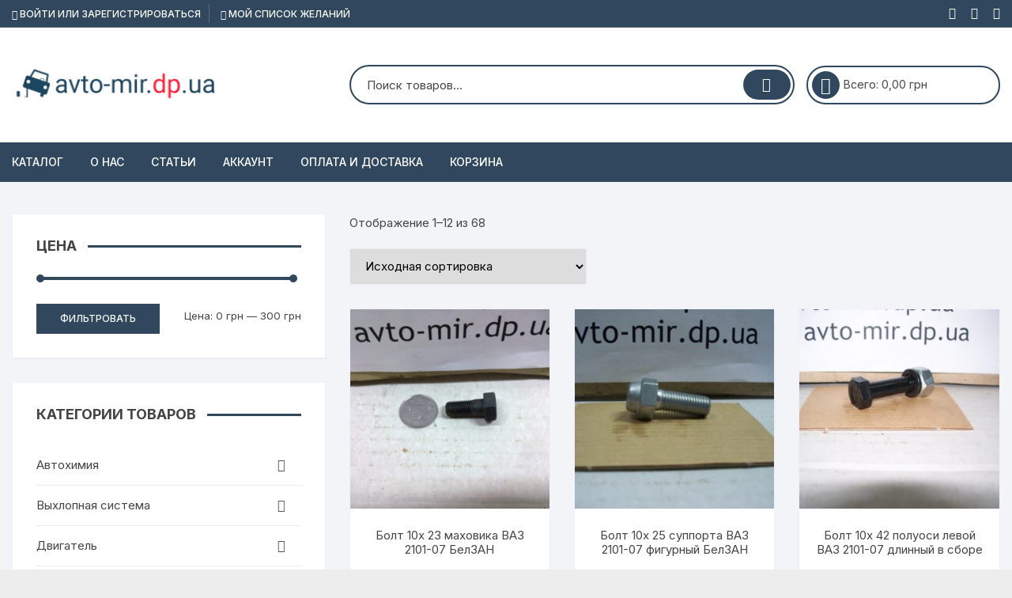

--- FILE ---
content_type: text/html; charset=UTF-8
request_url: https://avto-mir.dp.ua/category/metiz/bolty
body_size: 18863
content:
<!doctype html>
<html lang="ru-RU">
<head>
	<meta charset="UTF-8">
	<meta name="viewport" content="width=device-width, initial-scale=1">
	<link rel="profile" href="https://gmpg.org/xfn/11">

					<script>document.documentElement.className = document.documentElement.className + ' yes-js js_active js'</script>
				<title>болты &#8212; Автомир</title>
<meta name='robots' content='max-image-preview:large' />
<link rel='dns-prefetch' href='//fonts.googleapis.com' />
<link rel='dns-prefetch' href='//s.w.org' />
<link rel="alternate" type="application/rss+xml" title="Автомир &raquo; Лента" href="https://avto-mir.dp.ua/feed" />
<link rel="alternate" type="application/rss+xml" title="Автомир &raquo; Лента комментариев" href="https://avto-mir.dp.ua/comments/feed" />
<link rel="alternate" type="application/rss+xml" title="Автомир &raquo; Лента элемента болты таксономии Категория" href="https://avto-mir.dp.ua/category/metiz/bolty/feed" />
<script type="text/javascript">
window._wpemojiSettings = {"baseUrl":"https:\/\/s.w.org\/images\/core\/emoji\/13.1.0\/72x72\/","ext":".png","svgUrl":"https:\/\/s.w.org\/images\/core\/emoji\/13.1.0\/svg\/","svgExt":".svg","source":{"concatemoji":"https:\/\/avto-mir.dp.ua\/wp-includes\/js\/wp-emoji-release.min.js?ver=5.9.12"}};
/*! This file is auto-generated */
!function(e,a,t){var n,r,o,i=a.createElement("canvas"),p=i.getContext&&i.getContext("2d");function s(e,t){var a=String.fromCharCode;p.clearRect(0,0,i.width,i.height),p.fillText(a.apply(this,e),0,0);e=i.toDataURL();return p.clearRect(0,0,i.width,i.height),p.fillText(a.apply(this,t),0,0),e===i.toDataURL()}function c(e){var t=a.createElement("script");t.src=e,t.defer=t.type="text/javascript",a.getElementsByTagName("head")[0].appendChild(t)}for(o=Array("flag","emoji"),t.supports={everything:!0,everythingExceptFlag:!0},r=0;r<o.length;r++)t.supports[o[r]]=function(e){if(!p||!p.fillText)return!1;switch(p.textBaseline="top",p.font="600 32px Arial",e){case"flag":return s([127987,65039,8205,9895,65039],[127987,65039,8203,9895,65039])?!1:!s([55356,56826,55356,56819],[55356,56826,8203,55356,56819])&&!s([55356,57332,56128,56423,56128,56418,56128,56421,56128,56430,56128,56423,56128,56447],[55356,57332,8203,56128,56423,8203,56128,56418,8203,56128,56421,8203,56128,56430,8203,56128,56423,8203,56128,56447]);case"emoji":return!s([10084,65039,8205,55357,56613],[10084,65039,8203,55357,56613])}return!1}(o[r]),t.supports.everything=t.supports.everything&&t.supports[o[r]],"flag"!==o[r]&&(t.supports.everythingExceptFlag=t.supports.everythingExceptFlag&&t.supports[o[r]]);t.supports.everythingExceptFlag=t.supports.everythingExceptFlag&&!t.supports.flag,t.DOMReady=!1,t.readyCallback=function(){t.DOMReady=!0},t.supports.everything||(n=function(){t.readyCallback()},a.addEventListener?(a.addEventListener("DOMContentLoaded",n,!1),e.addEventListener("load",n,!1)):(e.attachEvent("onload",n),a.attachEvent("onreadystatechange",function(){"complete"===a.readyState&&t.readyCallback()})),(n=t.source||{}).concatemoji?c(n.concatemoji):n.wpemoji&&n.twemoji&&(c(n.twemoji),c(n.wpemoji)))}(window,document,window._wpemojiSettings);
</script>
<style type="text/css">
img.wp-smiley,
img.emoji {
	display: inline !important;
	border: none !important;
	box-shadow: none !important;
	height: 1em !important;
	width: 1em !important;
	margin: 0 0.07em !important;
	vertical-align: -0.1em !important;
	background: none !important;
	padding: 0 !important;
}
</style>
	<link rel='stylesheet' id='wp-block-library-css'  href='https://avto-mir.dp.ua/wp-includes/css/dist/block-library/style.min.css?ver=5.9.12' type='text/css' media='all' />
<link rel='stylesheet' id='wc-blocks-vendors-style-css'  href='https://avto-mir.dp.ua/wp-content/plugins/woocommerce/packages/woocommerce-blocks/build/wc-blocks-vendors-style.css?ver=7.2.2' type='text/css' media='all' />
<link rel='stylesheet' id='wc-blocks-style-css'  href='https://avto-mir.dp.ua/wp-content/plugins/woocommerce/packages/woocommerce-blocks/build/wc-blocks-style.css?ver=7.2.2' type='text/css' media='all' />
<link rel='stylesheet' id='jquery-selectBox-css'  href='https://avto-mir.dp.ua/wp-content/plugins/yith-woocommerce-wishlist/assets/css/jquery.selectBox.css?ver=1.2.0' type='text/css' media='all' />
<link rel='stylesheet' id='yith-wcwl-font-awesome-css'  href='https://avto-mir.dp.ua/wp-content/plugins/yith-woocommerce-wishlist/assets/css/font-awesome.css?ver=4.7.0' type='text/css' media='all' />
<link rel='stylesheet' id='woocommerce_prettyPhoto_css-css'  href='//avto-mir.dp.ua/wp-content/plugins/woocommerce/assets/css/prettyPhoto.css?ver=3.1.6' type='text/css' media='all' />
<link rel='stylesheet' id='yith-wcwl-main-css'  href='https://avto-mir.dp.ua/wp-content/plugins/yith-woocommerce-wishlist/assets/css/style.css?ver=3.8.0' type='text/css' media='all' />
<style id='yith-wcwl-main-inline-css' type='text/css'>
.yith-wcwl-share li a{color: #FFFFFF;}.yith-wcwl-share li a:hover{color: #FFFFFF;}.yith-wcwl-share a.facebook{background: #39599E; background-color: #39599E;}.yith-wcwl-share a.facebook:hover{background: #595A5A; background-color: #595A5A;}.yith-wcwl-share a.twitter{background: #45AFE2; background-color: #45AFE2;}.yith-wcwl-share a.twitter:hover{background: #595A5A; background-color: #595A5A;}.yith-wcwl-share a.pinterest{background: #AB2E31; background-color: #AB2E31;}.yith-wcwl-share a.pinterest:hover{background: #595A5A; background-color: #595A5A;}.yith-wcwl-share a.email{background: #FBB102; background-color: #FBB102;}.yith-wcwl-share a.email:hover{background: #595A5A; background-color: #595A5A;}.yith-wcwl-share a.whatsapp{background: #00A901; background-color: #00A901;}.yith-wcwl-share a.whatsapp:hover{background: #595A5A; background-color: #595A5A;}
</style>
<style id='global-styles-inline-css' type='text/css'>
body{--wp--preset--color--black: #000000;--wp--preset--color--cyan-bluish-gray: #abb8c3;--wp--preset--color--white: #ffffff;--wp--preset--color--pale-pink: #f78da7;--wp--preset--color--vivid-red: #cf2e2e;--wp--preset--color--luminous-vivid-orange: #ff6900;--wp--preset--color--luminous-vivid-amber: #fcb900;--wp--preset--color--light-green-cyan: #7bdcb5;--wp--preset--color--vivid-green-cyan: #00d084;--wp--preset--color--pale-cyan-blue: #8ed1fc;--wp--preset--color--vivid-cyan-blue: #0693e3;--wp--preset--color--vivid-purple: #9b51e0;--wp--preset--gradient--vivid-cyan-blue-to-vivid-purple: linear-gradient(135deg,rgba(6,147,227,1) 0%,rgb(155,81,224) 100%);--wp--preset--gradient--light-green-cyan-to-vivid-green-cyan: linear-gradient(135deg,rgb(122,220,180) 0%,rgb(0,208,130) 100%);--wp--preset--gradient--luminous-vivid-amber-to-luminous-vivid-orange: linear-gradient(135deg,rgba(252,185,0,1) 0%,rgba(255,105,0,1) 100%);--wp--preset--gradient--luminous-vivid-orange-to-vivid-red: linear-gradient(135deg,rgba(255,105,0,1) 0%,rgb(207,46,46) 100%);--wp--preset--gradient--very-light-gray-to-cyan-bluish-gray: linear-gradient(135deg,rgb(238,238,238) 0%,rgb(169,184,195) 100%);--wp--preset--gradient--cool-to-warm-spectrum: linear-gradient(135deg,rgb(74,234,220) 0%,rgb(151,120,209) 20%,rgb(207,42,186) 40%,rgb(238,44,130) 60%,rgb(251,105,98) 80%,rgb(254,248,76) 100%);--wp--preset--gradient--blush-light-purple: linear-gradient(135deg,rgb(255,206,236) 0%,rgb(152,150,240) 100%);--wp--preset--gradient--blush-bordeaux: linear-gradient(135deg,rgb(254,205,165) 0%,rgb(254,45,45) 50%,rgb(107,0,62) 100%);--wp--preset--gradient--luminous-dusk: linear-gradient(135deg,rgb(255,203,112) 0%,rgb(199,81,192) 50%,rgb(65,88,208) 100%);--wp--preset--gradient--pale-ocean: linear-gradient(135deg,rgb(255,245,203) 0%,rgb(182,227,212) 50%,rgb(51,167,181) 100%);--wp--preset--gradient--electric-grass: linear-gradient(135deg,rgb(202,248,128) 0%,rgb(113,206,126) 100%);--wp--preset--gradient--midnight: linear-gradient(135deg,rgb(2,3,129) 0%,rgb(40,116,252) 100%);--wp--preset--duotone--dark-grayscale: url('#wp-duotone-dark-grayscale');--wp--preset--duotone--grayscale: url('#wp-duotone-grayscale');--wp--preset--duotone--purple-yellow: url('#wp-duotone-purple-yellow');--wp--preset--duotone--blue-red: url('#wp-duotone-blue-red');--wp--preset--duotone--midnight: url('#wp-duotone-midnight');--wp--preset--duotone--magenta-yellow: url('#wp-duotone-magenta-yellow');--wp--preset--duotone--purple-green: url('#wp-duotone-purple-green');--wp--preset--duotone--blue-orange: url('#wp-duotone-blue-orange');--wp--preset--font-size--small: 13px;--wp--preset--font-size--medium: 20px;--wp--preset--font-size--large: 36px;--wp--preset--font-size--x-large: 42px;}.has-black-color{color: var(--wp--preset--color--black) !important;}.has-cyan-bluish-gray-color{color: var(--wp--preset--color--cyan-bluish-gray) !important;}.has-white-color{color: var(--wp--preset--color--white) !important;}.has-pale-pink-color{color: var(--wp--preset--color--pale-pink) !important;}.has-vivid-red-color{color: var(--wp--preset--color--vivid-red) !important;}.has-luminous-vivid-orange-color{color: var(--wp--preset--color--luminous-vivid-orange) !important;}.has-luminous-vivid-amber-color{color: var(--wp--preset--color--luminous-vivid-amber) !important;}.has-light-green-cyan-color{color: var(--wp--preset--color--light-green-cyan) !important;}.has-vivid-green-cyan-color{color: var(--wp--preset--color--vivid-green-cyan) !important;}.has-pale-cyan-blue-color{color: var(--wp--preset--color--pale-cyan-blue) !important;}.has-vivid-cyan-blue-color{color: var(--wp--preset--color--vivid-cyan-blue) !important;}.has-vivid-purple-color{color: var(--wp--preset--color--vivid-purple) !important;}.has-black-background-color{background-color: var(--wp--preset--color--black) !important;}.has-cyan-bluish-gray-background-color{background-color: var(--wp--preset--color--cyan-bluish-gray) !important;}.has-white-background-color{background-color: var(--wp--preset--color--white) !important;}.has-pale-pink-background-color{background-color: var(--wp--preset--color--pale-pink) !important;}.has-vivid-red-background-color{background-color: var(--wp--preset--color--vivid-red) !important;}.has-luminous-vivid-orange-background-color{background-color: var(--wp--preset--color--luminous-vivid-orange) !important;}.has-luminous-vivid-amber-background-color{background-color: var(--wp--preset--color--luminous-vivid-amber) !important;}.has-light-green-cyan-background-color{background-color: var(--wp--preset--color--light-green-cyan) !important;}.has-vivid-green-cyan-background-color{background-color: var(--wp--preset--color--vivid-green-cyan) !important;}.has-pale-cyan-blue-background-color{background-color: var(--wp--preset--color--pale-cyan-blue) !important;}.has-vivid-cyan-blue-background-color{background-color: var(--wp--preset--color--vivid-cyan-blue) !important;}.has-vivid-purple-background-color{background-color: var(--wp--preset--color--vivid-purple) !important;}.has-black-border-color{border-color: var(--wp--preset--color--black) !important;}.has-cyan-bluish-gray-border-color{border-color: var(--wp--preset--color--cyan-bluish-gray) !important;}.has-white-border-color{border-color: var(--wp--preset--color--white) !important;}.has-pale-pink-border-color{border-color: var(--wp--preset--color--pale-pink) !important;}.has-vivid-red-border-color{border-color: var(--wp--preset--color--vivid-red) !important;}.has-luminous-vivid-orange-border-color{border-color: var(--wp--preset--color--luminous-vivid-orange) !important;}.has-luminous-vivid-amber-border-color{border-color: var(--wp--preset--color--luminous-vivid-amber) !important;}.has-light-green-cyan-border-color{border-color: var(--wp--preset--color--light-green-cyan) !important;}.has-vivid-green-cyan-border-color{border-color: var(--wp--preset--color--vivid-green-cyan) !important;}.has-pale-cyan-blue-border-color{border-color: var(--wp--preset--color--pale-cyan-blue) !important;}.has-vivid-cyan-blue-border-color{border-color: var(--wp--preset--color--vivid-cyan-blue) !important;}.has-vivid-purple-border-color{border-color: var(--wp--preset--color--vivid-purple) !important;}.has-vivid-cyan-blue-to-vivid-purple-gradient-background{background: var(--wp--preset--gradient--vivid-cyan-blue-to-vivid-purple) !important;}.has-light-green-cyan-to-vivid-green-cyan-gradient-background{background: var(--wp--preset--gradient--light-green-cyan-to-vivid-green-cyan) !important;}.has-luminous-vivid-amber-to-luminous-vivid-orange-gradient-background{background: var(--wp--preset--gradient--luminous-vivid-amber-to-luminous-vivid-orange) !important;}.has-luminous-vivid-orange-to-vivid-red-gradient-background{background: var(--wp--preset--gradient--luminous-vivid-orange-to-vivid-red) !important;}.has-very-light-gray-to-cyan-bluish-gray-gradient-background{background: var(--wp--preset--gradient--very-light-gray-to-cyan-bluish-gray) !important;}.has-cool-to-warm-spectrum-gradient-background{background: var(--wp--preset--gradient--cool-to-warm-spectrum) !important;}.has-blush-light-purple-gradient-background{background: var(--wp--preset--gradient--blush-light-purple) !important;}.has-blush-bordeaux-gradient-background{background: var(--wp--preset--gradient--blush-bordeaux) !important;}.has-luminous-dusk-gradient-background{background: var(--wp--preset--gradient--luminous-dusk) !important;}.has-pale-ocean-gradient-background{background: var(--wp--preset--gradient--pale-ocean) !important;}.has-electric-grass-gradient-background{background: var(--wp--preset--gradient--electric-grass) !important;}.has-midnight-gradient-background{background: var(--wp--preset--gradient--midnight) !important;}.has-small-font-size{font-size: var(--wp--preset--font-size--small) !important;}.has-medium-font-size{font-size: var(--wp--preset--font-size--medium) !important;}.has-large-font-size{font-size: var(--wp--preset--font-size--large) !important;}.has-x-large-font-size{font-size: var(--wp--preset--font-size--x-large) !important;}
</style>
<link rel='stylesheet' id='woocommerce-layout-css'  href='https://avto-mir.dp.ua/wp-content/plugins/woocommerce/assets/css/woocommerce-layout.css?ver=6.4.1' type='text/css' media='all' />
<link rel='stylesheet' id='woocommerce-smallscreen-css'  href='https://avto-mir.dp.ua/wp-content/plugins/woocommerce/assets/css/woocommerce-smallscreen.css?ver=6.4.1' type='text/css' media='only screen and (max-width: 768px)' />
<link rel='stylesheet' id='woocommerce-general-css'  href='https://avto-mir.dp.ua/wp-content/plugins/woocommerce/assets/css/woocommerce.css?ver=6.4.1' type='text/css' media='all' />
<style id='woocommerce-inline-inline-css' type='text/css'>
.woocommerce form .form-row .required { visibility: visible; }
</style>
<link rel='stylesheet' id='yith-quick-view-css'  href='https://avto-mir.dp.ua/wp-content/plugins/yith-woocommerce-quick-view/assets/css/yith-quick-view.css?ver=1.15.0' type='text/css' media='all' />
<style id='yith-quick-view-inline-css' type='text/css'>

				#yith-quick-view-modal .yith-wcqv-main{background:#ffffff;}
				#yith-quick-view-close{color:#cdcdcd;}
				#yith-quick-view-close:hover{color:#ff0000;}
</style>
<link rel='stylesheet' id='orchid-store-style-css'  href='https://avto-mir.dp.ua/wp-content/themes/orchid-store/style.css?ver=5.9.12' type='text/css' media='all' />
<link rel='stylesheet' id='orchid-store-fonts-css'  href='https://fonts.googleapis.com/css?family=Inter%3A400%2C500%2C600%2C700%2C800&#038;subset=latin%2Clatin-ext&#038;ver=5.9.12' type='text/css' media='all' />
<link rel='stylesheet' id='orchid-store-boxicons-css'  href='https://avto-mir.dp.ua/wp-content/themes/orchid-store/assets/fonts/boxicons/boxicons.css?ver=1.2.0' type='text/css' media='all' />
<link rel='stylesheet' id='orchid-store-fontawesome-css'  href='https://avto-mir.dp.ua/wp-content/themes/orchid-store/assets/fonts/fontawesome/fontawesome.css?ver=1.2.0' type='text/css' media='all' />
<link rel='stylesheet' id='orchid-store-main-style-css'  href='https://avto-mir.dp.ua/wp-content/themes/orchid-store/assets/dist/css/main-style.css?ver=1.2.0' type='text/css' media='all' />
<style id='orchid-store-main-style-inline-css' type='text/css'>

			.editor-entry a,
			.quantity-button,
			.entry-404 h1 span,
			.banner-style-1 .caption span,
			.product-widget-style-2 .tab-nav ul li a.active {

				color: #30475e;
			}

			button,
			.mobile-navigation,
			input[type='button'],
			input[type='reset'],
			input[type='submit'],
			.entry-tags a,
			.entry-cats ul li a,
			.button-general,
			a.button-general,
			#yith-quick-view-close,
			.woocommerce .add_to_cart_button,
			.woocommerce #respond input#submit, 
			.woocommerce input#submit, 
			.woocommerce a.button, 
			.woocommerce button.button, 
			.woocommerce input.button, 
			.woocommerce .cart .button, 
			.woocommerce .cart input.button, 
			.woocommerce button.button.alt, 
			.woocommerce a.button.alt, 
			.woocommerce input.button.alt,
			.orchid-backtotop,
			.category-nav li a:hover,
			.cta-style-1,
			.main-navigation,
			.header-style-1 .top-header,
			#yith-wcwl-popup-message,
			.header-style-1 .custom-search-entry button,
			.header-style-1 .custom-search-entry button:hover,
			.header-style-1 .custom-search .search-form button,
			.masterheader .mini-cart button,
			.owl-carousel button.owl-dot.active,
			.woocommerce .added_to_cart.wc-forward,
			.woocommerce div.product .entry-summary .yith-wcwl-add-to-wishlist a,
			.default-post-wrap .page-head .entry-cats ul li a:hover,
			.woocommerce nav.woocommerce-pagination ul li a:hover,
			.woocommerce .widget_price_filter .ui-slider .ui-slider-range,
			.woocommerce .widget_price_filter .ui-slider .ui-slider-handle,
			.woocommerce-page #add_payment_method #payment div.payment_box, 
			.woocommerce-cart #payment div.payment_box, 
			.woocommerce-checkout #payment div.payment_box,
			.header-style-1 .wishlist-icon-container a,
			.wc-block-grid .wp-block-button__link,
			.os-about-widget .social-icons ul li a,
			.patigation .page-numbers,
			.woocommerce .woocommerce-pagination .page-numbers li span, 
			.woocommerce .woocommerce-pagination .page-numbers li a,
			.woocommerce ul.products li .product-hover-items ul li a,
			.woocommerce #respond input#submit.alt.disabled,
			.woocommerce #respond input#submit.alt:disabled,
			.woocommerce #respond input#submit.alt:disabled[disabled],
			.woocommerce a.button.alt.disabled,
			.woocommerce a.button.alt:disabled,
			.woocommerce a.button.alt:disabled[disabled],
			.woocommerce button.button.alt.disabled,
			.woocommerce button.button.alt:disabled,
			.woocommerce button.button.alt:disabled[disabled],
			.woocommerce input.button.alt.disabled,
			.woocommerce input.button.alt:disabled,
			.woocommerce input.button.alt:disabled:hover,
			.woocommerce input.button.alt:disabled[disabled],
			.product-widget-style-3 .owl-carousel .owl-nav button.owl-next, 
			.product-widget-style-3 .owl-carousel .owl-nav button.owl-prev,
			.mobile-header-style-1 .bottom-block,
			.woocommerce-store-notice.demo_store {

				background-color: #30475e;
			}

			section .section-title h2:after, 
			section .section-title h3:after {

				content:'';
				background-color: #30475e;
			}

			.widget .widget-title h3:after {

				content:'';
				border-top-color:#30475e;
			}

			.woocommerce-page .woocommerce-MyAccount-content p a {

				border-bottom-color:#30475e;
			}

			#add_payment_method #payment div.payment_box::before, 
			.woocommerce-cart #payment div.payment_box::before, 
			.woocommerce-checkout #payment div.payment_box::before {

				content:'';
				border-bottom-color: #30475e;
			}
			
			.category-nav ul,
			.masterheader .mini-cart,
			.header-style-1 .custom-search-entry,
			.header-style-1 .custom-search-entry .select-custom {

				border-color: #30475e;
			}
			a:hover,
			.quantity-button:hover,
			.entry-metas ul li a:hover,
			.footer a:hover,
			.editor-entry a:hover,
			.widget_archive a:hover,
			.widget_categories a:hover,
			.widget_recent_entries a:hover,
			.widget_meta a:hover,
			.widget_product_categories a:hover,
			.widget_rss li a:hover,
			.widget_pages li a:hover,
			.widget_nav_menu li a:hover,
			.woocommerce-widget-layered-nav ul li a:hover,
			.widget_rss .widget-title h3 a:hover,
			.widget_rss ul li a:hover,
			.masterheader .social-icons ul li a:hover,
			.comments-area .comment-body .reply a:hover,
			.comments-area .comment-body .reply a:focus,
			.comments-area .comment-body .fn a:hover,
			.comments-area .comment-body .fn a:focus,
			.footer .widget_rss ul li a:hover,
			.comments-area .comment-body .fn:hover,
			.comments-area .comment-body .fn a:hover,
			.comments-area .comment-body .reply a:hover, 
			.comments-area .comment-body .comment-metadata a:hover,
			.comments-area .comment-body .comment-metadata .edit-link:hover,
			.masterheader .topbar-items a:hover,
			.default-page-wrap .page-head .entry-metas ul li a:hover,
			.default-post-wrap .page-head .entry-metas ul li a:hover,
			.mini-cart-open .woocommerce.widget_shopping_cart .cart_list li a:hover,
			.woocommerce .woocommerce-breadcrumb a:hover,
			.breadcrumb-trail ul li a:hover,
			.os-page-breadcrumb-wrap .breadcrumb-trail ul li a:hover,
			.woocommerce .os-page-breadcrumb-wrap .woocommerce-breadcrumb a:hover,
			.os-breadcrumb-wrap ul li a:hover,
			.woocommerce-page a.edit:hover,
			.footer .footer-bottom p a:hover,
			.footer .copyrights a:hover, 
			.footer .widget_nav_menu ul li a:hover, 
			.footer .widget_rss .widget_title h3 a:hover, 
			.footer .widget_tag_cloud .tagcloud a:hover,
			.wc-block-grid .wc-block-grid__product-title:hover,
			.site-navigation ul li .sub-menu.mega-menu-sub-menu li a:hover {

				color: #2bc161;
			}

			button:hover,
			input[type='button']:hover,
			input[type='reset']:hover,
			input[type='submit']:hover,
			.orchid-backtotop:hover,
			.entry-tags a:hover,
			.entry-cats ul li a:hover,
			.button-general:hover,
			a.button-general:hover,
			#yith-quick-view-close:hover,
			.woocommerce .add_to_cart_button:hover,
			.woocommerce #respond input#submit:hover, 
			.woocommerce input#submit:hover, 
			.woocommerce a.button:hover, 
			.woocommerce button.button:hover, 
			.woocommerce input.button:hover, 
			.woocommerce .cart .button:hover, 
			.woocommerce .cart input.button:hover, 
			.woocommerce button.button.alt:hover, 
			.woocommerce a.button.alt:hover, 
			.woocommerce input.button.alt:hover,
			.masterheader .mini-cart button:hover,
			.woocommerce .product-hover-items ul li a:hover,
			.owl-carousel .owl-nav button.owl-next:hover,
			.owl-carousel .owl-nav button.owl-prev:hover,
			.woocommerce .added_to_cart.wc-forward:hover,
			.category-navigation .cat-nav-trigger,
			.wc-block-grid .wp-block-button__link:hover,
			.header-style-1 .wishlist-icon-container a:hover,
			.header-style-1 .custom-search .search-form button:hover,
			.os-about-widget .social-icons ul li a:hover,
			.woocommerce ul.products li .product-hover-items ul li a:hover,
			.woocommerce div.product .entry-summary .yith-wcwl-add-to-wishlist a:hover,
			.patigation .page-numbers.current,
			.patigation .page-numbers:hover,
			.woocommerce .woocommerce-pagination .page-numbers li a:hover, 
			.woocommerce .woocommerce-pagination .page-numbers li .current,
			.woocommerce a.button.alt:disabled:hover,
			.woocommerce a.button.alt.disabled:hover,
			.woocommerce button.button.alt:disabled:hover,
			.woocommerce button.button.alt.disabled:hover,
			.woocommerce input.button.alt.disabled:hover,
			.woocommerce a.button.alt:disabled[disabled]:hover,
			.woocommerce #respond input#submit.alt:disabled:hover,
			.woocommerce #respond input#submit.alt.disabled:hover,
			.woocommerce button.button.alt:disabled[disabled]:hover,
			.woocommerce input.button.alt:disabled[disabled]:hover,
			.woocommerce #respond input#submit.alt:disabled[disabled]:hover,
			.product-widget-style-3 .owl-carousel .owl-nav button.owl-next:hover, 
			.product-widget-style-3 .owl-carousel .owl-nav button.owl-prev:hover {

				background-color: #2bc161;
			}

			@media ( min-width: 992px ) {

				.site-navigation ul li .sub-menu li a:hover, 
				.site-navigation ul li .children li a:hover {

					background-color: #2bc161;
				}
			}

			.widget_tag_cloud .tagcloud a:hover,
			.widget_product_tag_cloud .tagcloud a:hover {

				border-color: #2bc161;
			}
			.os-breadcrumb-wrap {

				background-attachment: fixed;
			}
</style>
<script type='text/javascript' src='https://avto-mir.dp.ua/wp-includes/js/jquery/jquery.min.js?ver=3.6.0' id='jquery-core-js'></script>
<script type='text/javascript' src='https://avto-mir.dp.ua/wp-includes/js/jquery/jquery-migrate.min.js?ver=3.3.2' id='jquery-migrate-js'></script>
<link rel="https://api.w.org/" href="https://avto-mir.dp.ua/wp-json/" /><link rel="alternate" type="application/json" href="https://avto-mir.dp.ua/wp-json/wp/v2/product_cat/254" /><link rel="EditURI" type="application/rsd+xml" title="RSD" href="https://avto-mir.dp.ua/xmlrpc.php?rsd" />
<link rel="wlwmanifest" type="application/wlwmanifest+xml" href="https://avto-mir.dp.ua/wp-includes/wlwmanifest.xml" /> 
<meta name="generator" content="WordPress 5.9.12" />
<meta name="generator" content="WooCommerce 6.4.1" />
	<noscript><style>.woocommerce-product-gallery{ opacity: 1 !important; }</style></noscript>
			<style type="text/css">
					.site-title a,
			.site-description {
				color: #30475e;
			}
				</style>
		<style type="text/css" id="custom-background-css">
body.custom-background { background-color: #ededed; }
</style>
	<link rel="icon" href="https://avto-mir.dp.ua/wp-content/uploads/2020/09/cropped-mini-l1-32x32.png" sizes="32x32" />
<link rel="icon" href="https://avto-mir.dp.ua/wp-content/uploads/2020/09/cropped-mini-l1-192x192.png" sizes="192x192" />
<link rel="apple-touch-icon" href="https://avto-mir.dp.ua/wp-content/uploads/2020/09/cropped-mini-l1-180x180.png" />
<meta name="msapplication-TileImage" content="https://avto-mir.dp.ua/wp-content/uploads/2020/09/cropped-mini-l1-270x270.png" />
		<style type="text/css" id="wp-custom-css">
			
.banner-style-1 .thumb .mask {
    background-color: rgba(0,0,0,.3);
}

/* .secondary-widget-area .widget {
    padding-left: 0;
}

.secondary-widget-area .widget .widget-title {
    padding-left: 30px;
}

.widget_meta ul, .widget_rss ul, .widget_pages ul, .widget_meta ul, .widget_archive ul, .widget_nav_menu ul, .widget_categories ul, .widget_recent_entries ul, .widget_recent_comments ul, .widget_product_categories ul, .woocommerce-widget-layered-nav ul {
    position: relative;
    overflow: visible;
}

.product-categories li.cat-item {
    padding: 0;
    background: transparent;
}

.cat-item a {
    padding: 15px 0;
    display: block;
    width: 100%;
    padding-left: 30px;
}

.product-categories li.cat-item a:hover {
    background-color: rgba(0,0,0,0.2);
}

.cat-parent:hover ul.children {
    display: block;
}

ul.product-categories>li.cat-item.cat-parent::after {
    position: absolute;
    content: '->';
    right: 15px;
    top: 50%;
    margin-top: -10px;
}

ul.product-categories>li.cat-item.cat-parent>ul.children {
    display: none;
    position: absolute;
    top: 0;
    left: 100%;
    width: 100%;
    background-color: #fff;
    margin: 0;
    padding: 0;
    box-shadow: 1px 1px 7px 1px rgba(0,0,0,0.3);
}

ul.product-categories>li.cat-item.cat-parent:hover > ul.children {
    display: block;
} */

/* @media(min-width:991px) {
    .woocommerce .widget_product_categories .widget-title {
        margin: 0;
    }
    .woocommerce .widget_product_categories ul.product-categories {
        height: 0;
        overflow: hidden;
    }
} */
.custom-logo{
	width: 65%;
}
.ywcca_category_accordion_widget li a{
	text-transform: capitalize;
	padding: 0px;
}
.children li a{
	text-transform: lowercase;
}		</style>
		</head>

<body class="archive tax-product_cat term-bolty term-254 custom-background wp-custom-logo theme-orchid-store woocommerce woocommerce-page woocommerce-no-js hfeed woocommerce-active elementor-default elementor-kit-10497">
	<svg xmlns="http://www.w3.org/2000/svg" viewBox="0 0 0 0" width="0" height="0" focusable="false" role="none" style="visibility: hidden; position: absolute; left: -9999px; overflow: hidden;" ><defs><filter id="wp-duotone-dark-grayscale"><feColorMatrix color-interpolation-filters="sRGB" type="matrix" values=" .299 .587 .114 0 0 .299 .587 .114 0 0 .299 .587 .114 0 0 .299 .587 .114 0 0 " /><feComponentTransfer color-interpolation-filters="sRGB" ><feFuncR type="table" tableValues="0 0.49803921568627" /><feFuncG type="table" tableValues="0 0.49803921568627" /><feFuncB type="table" tableValues="0 0.49803921568627" /><feFuncA type="table" tableValues="1 1" /></feComponentTransfer><feComposite in2="SourceGraphic" operator="in" /></filter></defs></svg><svg xmlns="http://www.w3.org/2000/svg" viewBox="0 0 0 0" width="0" height="0" focusable="false" role="none" style="visibility: hidden; position: absolute; left: -9999px; overflow: hidden;" ><defs><filter id="wp-duotone-grayscale"><feColorMatrix color-interpolation-filters="sRGB" type="matrix" values=" .299 .587 .114 0 0 .299 .587 .114 0 0 .299 .587 .114 0 0 .299 .587 .114 0 0 " /><feComponentTransfer color-interpolation-filters="sRGB" ><feFuncR type="table" tableValues="0 1" /><feFuncG type="table" tableValues="0 1" /><feFuncB type="table" tableValues="0 1" /><feFuncA type="table" tableValues="1 1" /></feComponentTransfer><feComposite in2="SourceGraphic" operator="in" /></filter></defs></svg><svg xmlns="http://www.w3.org/2000/svg" viewBox="0 0 0 0" width="0" height="0" focusable="false" role="none" style="visibility: hidden; position: absolute; left: -9999px; overflow: hidden;" ><defs><filter id="wp-duotone-purple-yellow"><feColorMatrix color-interpolation-filters="sRGB" type="matrix" values=" .299 .587 .114 0 0 .299 .587 .114 0 0 .299 .587 .114 0 0 .299 .587 .114 0 0 " /><feComponentTransfer color-interpolation-filters="sRGB" ><feFuncR type="table" tableValues="0.54901960784314 0.98823529411765" /><feFuncG type="table" tableValues="0 1" /><feFuncB type="table" tableValues="0.71764705882353 0.25490196078431" /><feFuncA type="table" tableValues="1 1" /></feComponentTransfer><feComposite in2="SourceGraphic" operator="in" /></filter></defs></svg><svg xmlns="http://www.w3.org/2000/svg" viewBox="0 0 0 0" width="0" height="0" focusable="false" role="none" style="visibility: hidden; position: absolute; left: -9999px; overflow: hidden;" ><defs><filter id="wp-duotone-blue-red"><feColorMatrix color-interpolation-filters="sRGB" type="matrix" values=" .299 .587 .114 0 0 .299 .587 .114 0 0 .299 .587 .114 0 0 .299 .587 .114 0 0 " /><feComponentTransfer color-interpolation-filters="sRGB" ><feFuncR type="table" tableValues="0 1" /><feFuncG type="table" tableValues="0 0.27843137254902" /><feFuncB type="table" tableValues="0.5921568627451 0.27843137254902" /><feFuncA type="table" tableValues="1 1" /></feComponentTransfer><feComposite in2="SourceGraphic" operator="in" /></filter></defs></svg><svg xmlns="http://www.w3.org/2000/svg" viewBox="0 0 0 0" width="0" height="0" focusable="false" role="none" style="visibility: hidden; position: absolute; left: -9999px; overflow: hidden;" ><defs><filter id="wp-duotone-midnight"><feColorMatrix color-interpolation-filters="sRGB" type="matrix" values=" .299 .587 .114 0 0 .299 .587 .114 0 0 .299 .587 .114 0 0 .299 .587 .114 0 0 " /><feComponentTransfer color-interpolation-filters="sRGB" ><feFuncR type="table" tableValues="0 0" /><feFuncG type="table" tableValues="0 0.64705882352941" /><feFuncB type="table" tableValues="0 1" /><feFuncA type="table" tableValues="1 1" /></feComponentTransfer><feComposite in2="SourceGraphic" operator="in" /></filter></defs></svg><svg xmlns="http://www.w3.org/2000/svg" viewBox="0 0 0 0" width="0" height="0" focusable="false" role="none" style="visibility: hidden; position: absolute; left: -9999px; overflow: hidden;" ><defs><filter id="wp-duotone-magenta-yellow"><feColorMatrix color-interpolation-filters="sRGB" type="matrix" values=" .299 .587 .114 0 0 .299 .587 .114 0 0 .299 .587 .114 0 0 .299 .587 .114 0 0 " /><feComponentTransfer color-interpolation-filters="sRGB" ><feFuncR type="table" tableValues="0.78039215686275 1" /><feFuncG type="table" tableValues="0 0.94901960784314" /><feFuncB type="table" tableValues="0.35294117647059 0.47058823529412" /><feFuncA type="table" tableValues="1 1" /></feComponentTransfer><feComposite in2="SourceGraphic" operator="in" /></filter></defs></svg><svg xmlns="http://www.w3.org/2000/svg" viewBox="0 0 0 0" width="0" height="0" focusable="false" role="none" style="visibility: hidden; position: absolute; left: -9999px; overflow: hidden;" ><defs><filter id="wp-duotone-purple-green"><feColorMatrix color-interpolation-filters="sRGB" type="matrix" values=" .299 .587 .114 0 0 .299 .587 .114 0 0 .299 .587 .114 0 0 .299 .587 .114 0 0 " /><feComponentTransfer color-interpolation-filters="sRGB" ><feFuncR type="table" tableValues="0.65098039215686 0.40392156862745" /><feFuncG type="table" tableValues="0 1" /><feFuncB type="table" tableValues="0.44705882352941 0.4" /><feFuncA type="table" tableValues="1 1" /></feComponentTransfer><feComposite in2="SourceGraphic" operator="in" /></filter></defs></svg><svg xmlns="http://www.w3.org/2000/svg" viewBox="0 0 0 0" width="0" height="0" focusable="false" role="none" style="visibility: hidden; position: absolute; left: -9999px; overflow: hidden;" ><defs><filter id="wp-duotone-blue-orange"><feColorMatrix color-interpolation-filters="sRGB" type="matrix" values=" .299 .587 .114 0 0 .299 .587 .114 0 0 .299 .587 .114 0 0 .299 .587 .114 0 0 " /><feComponentTransfer color-interpolation-filters="sRGB" ><feFuncR type="table" tableValues="0.098039215686275 1" /><feFuncG type="table" tableValues="0 0.66274509803922" /><feFuncB type="table" tableValues="0.84705882352941 0.41960784313725" /><feFuncA type="table" tableValues="1 1" /></feComponentTransfer><feComposite in2="SourceGraphic" operator="in" /></filter></defs></svg>	<div id="page" class="site __os-page-wrap__">

		<a class="skip-link screen-reader-text" href="#content">Перейти к содержимому</a>

		<header class="masterheader desktop-header header-style-1">
    <div class="header-inner">
                    <div class="top-header">
                <div class="__os-container__">
                    <div class="os-row">
                        <div class="os-col left-col">
                           <div class="topbar-items">
                                        <nav class="login_register_link">
            <ul>
            	                    <li>
                    	                    		<a href="https://avto-mir.dp.ua/my-account"><i class='bx bx-user'></i> Войти или Зарегистрироваться</a>
                    		                    </li>
                                    	<li><a href="https://avto-mir.dp.ua/wishlist"><i class='bx bx-heart'></i> Мой список желаний</a></li>
                	            </ul>
        </nav>
		                            </div><!-- .topbar-items -->
                        </div><!-- .os-col.left-col -->
                                                    <div class="os-col right-col">
                                 <div class="social-icons">
                                    <ul class="social-icons-list">
                                                                                    <li>
                                                <a href="https://www.instagram.com/avtomir.dp.ua/"></a>
                                            </li>
                                                                                        <li>
                                                <a href="https://vk.com/clubzpkr"></a>
                                            </li>
                                                                                        <li>
                                                <a href="https://www.youtube.com/user/AvtomirKr"></a>
                                            </li>
                                                                                </ul>
                                </div><!-- // social-icons -->
                            </div><!-- .os-col.right-col -->
                                                </div><!-- .os-row -->
                </div><!-- .__os-container__ -->
            </div><!-- .top-header -->
                    <div class="mid-header">
            <div class="__os-container__">
                <div class="os-row no-wishlist-icon">
                    <div class="os-col logo-col">
                        		<div class="site-branding">
			<a href="https://avto-mir.dp.ua/" class="custom-logo-link" rel="home"><img width="243" height="80" src="https://avto-mir.dp.ua/wp-content/uploads/2021/01/cropped-stoit-na-sajte-0701mark2-1.png" class="custom-logo" alt="Интернет магазин автозапчастей" /></a>        </div><!-- site-branding -->
		                    </div><!-- .os-col.logo-col -->
                                            <div class="os-col extra-col">
                            <div class="aside-right">
                                		<div class="custom-search ">
	        <form role="search" method="get" class="woocommerce-product-search" action="https://avto-mir.dp.ua/">
	<div class="custom-search-entry">
		<input type="search" id="woocommerce-product-search-field-0" class="search-field" placeholder="Поиск товаров&hellip;" value="" name="s" />
		<button type="submit"><i class='bx bx-search'></i></button>
		<input type="hidden" name="post_type" value="product" />
	</div>
</form>	    </div><!-- .custom-search -->
		                                    <div class="wishlist-minicart-wrapper">
                                        <div class="wishlist-minicart-inner">
                                        		<div class="mini-cart">
            <button class="trigger-mini-cart">
            	<i class='bx bx-cart'></i>
            </button><!-- .trigger-mini-cart -->
            <span class="cart-amount">Всего:	            <span class="price">	                
                    <span class="woocommerce-Price-amount amount os-minicart-amount"><span class="woocommerce-Price-amount amount">0,00&nbsp;<span class="woocommerce-Price-currencySymbol">грн</span></span></span>
	            </span><!-- .price -->
            </span><!-- .cart-amount -->
                            <div class="mini-cart-open">
                    <div class="mini-cart-items">
                        <div class="widget woocommerce widget_shopping_cart"><div class="widget_shopping_cart_content"></div></div>                    </div><!-- .mini-cart-tems -->
                </div><!-- .mini-cart-open -->
                        </div><!-- .mini-cart -->
		                                        </div><!-- . wishlist-minicart-inner -->
                                    </div>
                                                                </div><!-- .aside-right -->
                        </div><!-- .os-col.extra-col -->
                                        </div><!-- .os-row -->
            </div><!-- .__os-container__ -->
        </div><!-- .mid-header -->
        <div class="bottom-header">
            <div class="main-navigation"> 
                <div class="__os-container__">
                    <div class="os-row os-nav-row no-special-menu">
                                                <div class="os-col os-nav-col-right">
                            <div class="menu-toggle">
                                <button class="mobile-menu-toggle-btn">
                                    <span class="hamburger-bar"></span>
                                    <span class="hamburger-bar"></span>
                                    <span class="hamburger-bar"></span>
                                </button>
                            </div><!-- .meu-toggle -->
                            		<nav id="site-navigation" class="site-navigation">
			<ul id="primary-menu" class="primary-menu"><li id="nav-menu-item-1361" class="main-menu-item  menu-item-even menu-item-depth-0 menu-item menu-item-type-post_type menu-item-object-page"><a href="https://avto-mir.dp.ua/catalog" class="menu-link main-menu-link">Каталог</a></li>
<li id="nav-menu-item-1351" class="main-menu-item  menu-item-even menu-item-depth-0 menu-item menu-item-type-post_type menu-item-object-page"><a href="https://avto-mir.dp.ua/about-us" class="menu-link main-menu-link">О нас</a></li>
<li id="nav-menu-item-1621" class="main-menu-item  menu-item-even menu-item-depth-0 menu-item menu-item-type-post_type menu-item-object-page"><a href="https://avto-mir.dp.ua/blog" class="menu-link main-menu-link">Статьи</a></li>
<li id="nav-menu-item-1354" class="main-menu-item  menu-item-even menu-item-depth-0 menu-item menu-item-type-post_type menu-item-object-page"><a href="https://avto-mir.dp.ua/my-account" class="menu-link main-menu-link">Аккаунт</a></li>
<li id="nav-menu-item-12150" class="main-menu-item  menu-item-even menu-item-depth-0 menu-item menu-item-type-post_type menu-item-object-page"><a href="https://avto-mir.dp.ua/oplata-i-dostavka" class="menu-link main-menu-link">Оплата и доставка</a></li>
<li id="nav-menu-item-1352" class="main-menu-item  menu-item-even menu-item-depth-0 menu-item menu-item-type-post_type menu-item-object-page"><a href="https://avto-mir.dp.ua/cart" class="menu-link main-menu-link">Корзина</a></li>
</ul>		</nav><!-- .site-navigation.site-navigation -->
		                        </div><!-- // os-col os-nav-col-right -->
                    </div><!-- // os-row os-nav-row -->
                </div><!-- .__os-container__ -->
            </div><!-- .main-navigation -->
        </div><!-- .bottom-header -->
    </div><!-- .header-inner -->
</header><!-- .masterheader.header-style-1 --><header class="masterheader mobile-header header-style-1 mobile-header-style-1">
    <div class="header-inner">
                         <div class="top-header top-block">
                    <div class="__os-container__">
                        <div class="block-entry os-row">
                                                                <div class="social-icons flex-col">
                                        <ul class="social-icons-list">
                                                                                    <li>
                                                <a href="https://www.instagram.com/avtomir.dp.ua/"></a>
                                            </li>
                                                                                        <li>
                                                <a href="https://vk.com/clubzpkr"></a>
                                            </li>
                                                                                        <li>
                                                <a href="https://www.youtube.com/user/AvtomirKr"></a>
                                            </li>
                                                                                    </ul>
                                    </div><!-- // social-icons -->
                                                            </div><!-- // block-entry -->
                    </div><!-- // __os-container__ -->
                </div><!-- // top-block -->
                        <div class="mid-block">
            <div class="__os-container__">
                <div class="block-entry os-row">
                    <div class="branding flex-col">
                        		<div class="site-branding">
								<a href="https://avto-mir.dp.ua/">
						<img class="mobile-logo" src="https://avto-mir.dp.ua/wp-content/uploads/2021/01/stoit-na-sajte-0701-mobile.png" alt="Автомир">
					</a>
					        </div><!-- site-branding -->
		                    </div><!-- .branding flex-col -->
                                                <div class="header-items flex-col">
                                <div class="flex-row">
                                                                            <div class="minicart-column flex-col">
                                            		<div class="mini-cart">
            <button class="trigger-mini-cart">
            	<i class='bx bx-cart'></i>
            </button><!-- .trigger-mini-cart -->
            <span class="cart-amount">Всего:	            <span class="price">	                
                    <span class="woocommerce-Price-amount amount os-minicart-amount"><span class="woocommerce-Price-amount amount">0,00&nbsp;<span class="woocommerce-Price-currencySymbol">грн</span></span></span>
	            </span><!-- .price -->
            </span><!-- .cart-amount -->
                            <div class="mini-cart-open">
                    <div class="mini-cart-items">
                        <div class="widget woocommerce widget_shopping_cart"><div class="widget_shopping_cart_content"></div></div>                    </div><!-- .mini-cart-tems -->
                </div><!-- .mini-cart-open -->
                        </div><!-- .mini-cart -->
		                                        </div><!-- // mincart-column flex-col -->
                                                                        </div><!-- // flex-row -->
                            </div><!-- // header-items -->
                                            </div><!-- // block-entry -->
            </div><!-- // __os-container__ -->
        </div><!-- // mid-block -->
        <div class="bottom-block">
            <div class="__os-container__">
                <div class="block-entry">
                    <div class="flex-row">
                        <div class="flex-col left">
                        <div class="nav-col">
                            <div class="menu-toggle">
                                <button class="mobile-menu-toggle-btn">
                                    <span class="hamburger-bar"></span>
                                    <span class="hamburger-bar"></span>
                                    <span class="hamburger-bar"></span>
                                </button>
                            </div><!-- .meu-toggle -->
                            		<nav id="site-navigation" class="site-navigation">
			<ul id="primary-menu" class="primary-menu"><li id="nav-menu-item-1361" class="main-menu-item  menu-item-even menu-item-depth-0 menu-item menu-item-type-post_type menu-item-object-page"><a href="https://avto-mir.dp.ua/catalog" class="menu-link main-menu-link">Каталог</a></li>
<li id="nav-menu-item-1351" class="main-menu-item  menu-item-even menu-item-depth-0 menu-item menu-item-type-post_type menu-item-object-page"><a href="https://avto-mir.dp.ua/about-us" class="menu-link main-menu-link">О нас</a></li>
<li id="nav-menu-item-1621" class="main-menu-item  menu-item-even menu-item-depth-0 menu-item menu-item-type-post_type menu-item-object-page"><a href="https://avto-mir.dp.ua/blog" class="menu-link main-menu-link">Статьи</a></li>
<li id="nav-menu-item-1354" class="main-menu-item  menu-item-even menu-item-depth-0 menu-item menu-item-type-post_type menu-item-object-page"><a href="https://avto-mir.dp.ua/my-account" class="menu-link main-menu-link">Аккаунт</a></li>
<li id="nav-menu-item-12150" class="main-menu-item  menu-item-even menu-item-depth-0 menu-item menu-item-type-post_type menu-item-object-page"><a href="https://avto-mir.dp.ua/oplata-i-dostavka" class="menu-link main-menu-link">Оплата и доставка</a></li>
<li id="nav-menu-item-1352" class="main-menu-item  menu-item-even menu-item-depth-0 menu-item menu-item-type-post_type menu-item-object-page"><a href="https://avto-mir.dp.ua/cart" class="menu-link main-menu-link">Корзина</a></li>
</ul>		</nav><!-- .site-navigation.site-navigation -->
		                        </div><!-- // nav-col -->
                        </div><!-- // flex-col left -->
                        <div class="flex-col right">
                            <div class="flex-row">
                                                            </div><!-- // flex-row -->
                        </div><!-- // flex-col right -->
                    </div><!-- // fex-row -->
                </div><!-- // block-entry -->
            </div><!-- // __os-container__ -->
                    </div><!-- // bottom-block -->
    </div><!-- // header-inner -->
</header><!-- .mobile-header header-style-1 -->
<aside class="mobile-navigation canvas" data-auto-focus="true">
    <div class="canvas-inner">
        <div class="canvas-container-entry">
            <div class="canvas-close-container">
                <button class="trigger-mob-nav-close"><i class='bx bx-x'></i></button>
            </div><!-- // canvas-close-container -->
            <div class="top-header-menu-entry">
                        <nav class="login_register_link">
            <ul>
            	                    <li>
                    	                    		<a href="https://avto-mir.dp.ua/my-account"><i class='bx bx-user'></i> Войти или Зарегистрироваться</a>
                    		                    </li>
                                    	<li><a href="https://avto-mir.dp.ua/wishlist"><i class='bx bx-heart'></i> Мой список желаний</a></li>
                	            </ul>
        </nav>
		            </div><!-- // secondary-navigation -->
            <div class="mobile-nav-entry">
                		<nav id="site-navigation" class="site-navigation">
			<ul id="primary-menu" class="primary-menu"><li id="nav-menu-item-1361" class="main-menu-item  menu-item-even menu-item-depth-0 menu-item menu-item-type-post_type menu-item-object-page"><a href="https://avto-mir.dp.ua/catalog" class="menu-link main-menu-link">Каталог</a></li>
<li id="nav-menu-item-1351" class="main-menu-item  menu-item-even menu-item-depth-0 menu-item menu-item-type-post_type menu-item-object-page"><a href="https://avto-mir.dp.ua/about-us" class="menu-link main-menu-link">О нас</a></li>
<li id="nav-menu-item-1621" class="main-menu-item  menu-item-even menu-item-depth-0 menu-item menu-item-type-post_type menu-item-object-page"><a href="https://avto-mir.dp.ua/blog" class="menu-link main-menu-link">Статьи</a></li>
<li id="nav-menu-item-1354" class="main-menu-item  menu-item-even menu-item-depth-0 menu-item menu-item-type-post_type menu-item-object-page"><a href="https://avto-mir.dp.ua/my-account" class="menu-link main-menu-link">Аккаунт</a></li>
<li id="nav-menu-item-12150" class="main-menu-item  menu-item-even menu-item-depth-0 menu-item menu-item-type-post_type menu-item-object-page"><a href="https://avto-mir.dp.ua/oplata-i-dostavka" class="menu-link main-menu-link">Оплата и доставка</a></li>
<li id="nav-menu-item-1352" class="main-menu-item  menu-item-even menu-item-depth-0 menu-item menu-item-type-post_type menu-item-object-page"><a href="https://avto-mir.dp.ua/cart" class="menu-link main-menu-link">Корзина</a></li>
</ul>		</nav><!-- .site-navigation.site-navigation -->
		            </div><!-- // mobile-nav-entry -->
        </div><!-- // canvas-container-entry -->
    </div><!-- // canvas-inner -->
</aside><!-- // mobile-navigation-canvas -->
<div class="mobile-navigation-mask"></div><!-- // mobile-navigation-mask -->        
        <div id="content" class="site-content"><div class="inner-page-wrap __os-woo-page-wrap__">
	                <div class="os-breadcrumb-wrap" >
                    <div class="__os-container__">
                        <div class="breadcrumb-inner">                    
                            <div class="title">
                                <h1 class="entry-title page-title">болты</h1>
                            </div><!-- .title -->
                                                            <div class="os-breadcrumb">
                                    <nav class="woocommerce-breadcrumb"><a href="https://avto-mir.dp.ua">Главная</a>&nbsp;&#47;&nbsp;<a href="https://avto-mir.dp.ua/category/metiz">Метиз</a>&nbsp;&#47;&nbsp;болты</nav>                                </div><!-- .os-breadcrumb -->
                                                        </div><!-- .breadcrumb-inner -->
                    </div><!-- .os-container -->
                     <div class="mask"></div>
                </div><!-- .os-breadcrumb-wrap -->
                	<div class="inner-entry">
		<div class="__os-container__">
			<div class="row">
				<div class="col-desktop-8 content-col col-tab-100 col-mob-100 sticky-portion order-last">
                    <div id="primary" class="content-area">
                        <div id="main" class="site-main">
                            <div class="__os-woo-entry__">
                            	<header class="woocommerce-products-header">
	</header>
<div class="woocommerce-notices-wrapper"></div><p class="woocommerce-result-count">
	Отображение 1&ndash;12 из 68</p>
<form class="woocommerce-ordering" method="get">
	<select name="orderby" class="orderby" aria-label="Заказ в магазине">
					<option value="menu_order"  selected='selected'>Исходная сортировка</option>
					<option value="popularity" >По популярности</option>
					<option value="rating" >По рейтингу</option>
					<option value="date" >Сортировка от последнего</option>
					<option value="price" >Цены: по возрастанию</option>
					<option value="price-desc" >Цены: по убыванию</option>
			</select>
	<input type="hidden" name="paged" value="1" />
	</form>
<div class="columns-3"><ul class="products columns-3 os-mobile-col-1">
<li class="product type-product post-5017 status-publish first instock product_cat-bolty product_tag-310 product_tag-450 product_tag-372 product_tag-389 product_tag-belzan has-post-thumbnail shipping-taxable purchasable product-type-simple add-to-wishlist-after_add_to_cart">
	
	<div class="bg-white product-main-wrap">
		<div class="product-thumb-wrap imghover">
			<a href="https://avto-mir.dp.ua/product/metiz/bolty/bolt-10h-23-mahovika-vaz-2101-07-belzan" class="woocommerce-LoopProduct-link woocommerce-loop-product__link"><img width="300" height="300" src="https://avto-mir.dp.ua/wp-content/uploads/2020/07/311020132801-300x300.jpg" class="attachment-woocommerce_thumbnail size-woocommerce_thumbnail" alt="Болт 10х 23 маховика ВАЗ 2101-07 БелЗАН" loading="lazy" srcset="https://avto-mir.dp.ua/wp-content/uploads/2020/07/311020132801-300x300.jpg 300w, https://avto-mir.dp.ua/wp-content/uploads/2020/07/311020132801-150x150.jpg 150w, https://avto-mir.dp.ua/wp-content/uploads/2020/07/311020132801-100x100.jpg 100w" sizes="(max-width: 300px) 100vw, 300px" /></a>        <div class="product-hover-items">
            <ul>
                                    <li>
                        <a class="os-tooltip view-product yith-wcqv-button" data-product_id="5017" data-tippy-content="Быстрый просмотр" href="#"><i class="bx bx-search"></i></a>
                    </li>
                                        <li>
<div class="yith-wcwl-add-to-wishlist add-to-wishlist-5017  wishlist-fragment on-first-load" data-fragment-ref="5017" data-fragment-options="{&quot;base_url&quot;:&quot;&quot;,&quot;in_default_wishlist&quot;:false,&quot;is_single&quot;:false,&quot;show_exists&quot;:false,&quot;product_id&quot;:5017,&quot;parent_product_id&quot;:5017,&quot;product_type&quot;:&quot;simple&quot;,&quot;show_view&quot;:false,&quot;browse_wishlist_text&quot;:&quot;\u041f\u0440\u043e\u0441\u043c\u043e\u0442\u0440\u0435\u0442\u044c \u0441\u043f\u0438\u0441\u043e\u043a \u0436\u0435\u043b\u0430\u043d\u0438\u0439&quot;,&quot;already_in_wishslist_text&quot;:&quot;\u0422\u043e\u0432\u0430\u0440 \u0443\u0436\u0435 \u0432 \u0441\u043f\u0438\u0441\u043a\u0435!&quot;,&quot;product_added_text&quot;:&quot;\u0414\u043e\u0431\u0430\u0432\u043b\u0435\u043d\u043e!&quot;,&quot;heading_icon&quot;:&quot;fa-heart-o&quot;,&quot;available_multi_wishlist&quot;:false,&quot;disable_wishlist&quot;:false,&quot;show_count&quot;:false,&quot;ajax_loading&quot;:false,&quot;loop_position&quot;:&quot;after_add_to_cart&quot;,&quot;item&quot;:&quot;add_to_wishlist&quot;}">
            
            <!-- ADD TO WISHLIST -->
            <div class="yith-wcwl-add-button">
    <a href="?add_to_wishlist=5017" rel="nofollow" data-product-id="5017" data-product-type="simple" data-original-product-id="5017" class="button-general wish-list-button os-tooltip add_to_wishlist single_add_to_wishlist" data-title="Добавить в список желаний" data-tippy-content="Добавить в список желаний">
        <span class="icon"><i class='bx bx-heart'></i></span>
        <span class="text">Добавить в список желаний</span>
    </a>
</div>
            <!-- COUNT TEXT -->
            
        	</div></li>
                                </ul>
        </div><!-- .product-hover-items -->
        		</div>

		<div class="product-info-wrap">
			<a href="https://avto-mir.dp.ua/product/metiz/bolty/bolt-10h-23-mahovika-vaz-2101-07-belzan" class="woocommerce-LoopProduct-link woocommerce-loop-product__link"><h2 class="woocommerce-loop-product__title">Болт 10х 23 маховика ВАЗ 2101-07 БелЗАН</h2></a>
	<span class="price"><span class="woocommerce-Price-amount amount"><bdi>7,50&nbsp;<span class="woocommerce-Price-currencySymbol">грн</span></bdi></span></span>
			<div class="custom-cart-btn">
				<a href="?add-to-cart=5017" data-quantity="1" class="button product_type_simple add_to_cart_button ajax_add_to_cart" data-product_id="5017" data-product_sku="" aria-label="Добавить «Болт 10х 23 маховика ВАЗ 2101-07 БелЗАН» в корзину" rel="nofollow">В корзину</a>			</div>
		</div>
	</div><!-- .bg-white product-main-wrap -->
</li>
<li class="product type-product post-5359 status-publish instock product_cat-bolty product_tag-310 product_tag-450 product_tag-bolt product_tag-tormoz has-post-thumbnail shipping-taxable purchasable product-type-simple add-to-wishlist-after_add_to_cart">
	
	<div class="bg-white product-main-wrap">
		<div class="product-thumb-wrap imghover">
			<a href="https://avto-mir.dp.ua/product/metiz/bolty/bolt-10h-25-supporta-vaz-2101-07-figurnyj-belzan" class="woocommerce-LoopProduct-link woocommerce-loop-product__link"><img width="300" height="300" src="https://avto-mir.dp.ua/wp-content/uploads/2020/07/100_1443-300x300.jpg" class="attachment-woocommerce_thumbnail size-woocommerce_thumbnail" alt="" loading="lazy" srcset="https://avto-mir.dp.ua/wp-content/uploads/2020/07/100_1443-300x300.jpg 300w, https://avto-mir.dp.ua/wp-content/uploads/2020/07/100_1443-150x150.jpg 150w, https://avto-mir.dp.ua/wp-content/uploads/2020/07/100_1443-100x100.jpg 100w" sizes="(max-width: 300px) 100vw, 300px" /></a>        <div class="product-hover-items">
            <ul>
                                    <li>
                        <a class="os-tooltip view-product yith-wcqv-button" data-product_id="5359" data-tippy-content="Быстрый просмотр" href="#"><i class="bx bx-search"></i></a>
                    </li>
                                        <li>
<div class="yith-wcwl-add-to-wishlist add-to-wishlist-5359  wishlist-fragment on-first-load" data-fragment-ref="5359" data-fragment-options="{&quot;base_url&quot;:&quot;&quot;,&quot;in_default_wishlist&quot;:false,&quot;is_single&quot;:false,&quot;show_exists&quot;:false,&quot;product_id&quot;:5359,&quot;parent_product_id&quot;:5359,&quot;product_type&quot;:&quot;simple&quot;,&quot;show_view&quot;:false,&quot;browse_wishlist_text&quot;:&quot;\u041f\u0440\u043e\u0441\u043c\u043e\u0442\u0440\u0435\u0442\u044c \u0441\u043f\u0438\u0441\u043e\u043a \u0436\u0435\u043b\u0430\u043d\u0438\u0439&quot;,&quot;already_in_wishslist_text&quot;:&quot;\u0422\u043e\u0432\u0430\u0440 \u0443\u0436\u0435 \u0432 \u0441\u043f\u0438\u0441\u043a\u0435!&quot;,&quot;product_added_text&quot;:&quot;\u0414\u043e\u0431\u0430\u0432\u043b\u0435\u043d\u043e!&quot;,&quot;heading_icon&quot;:&quot;fa-heart-o&quot;,&quot;available_multi_wishlist&quot;:false,&quot;disable_wishlist&quot;:false,&quot;show_count&quot;:false,&quot;ajax_loading&quot;:false,&quot;loop_position&quot;:&quot;after_add_to_cart&quot;,&quot;item&quot;:&quot;add_to_wishlist&quot;}">
            
            <!-- ADD TO WISHLIST -->
            <div class="yith-wcwl-add-button">
    <a href="?add_to_wishlist=5359" rel="nofollow" data-product-id="5359" data-product-type="simple" data-original-product-id="5359" class="button-general wish-list-button os-tooltip add_to_wishlist single_add_to_wishlist" data-title="Добавить в список желаний" data-tippy-content="Добавить в список желаний">
        <span class="icon"><i class='bx bx-heart'></i></span>
        <span class="text">Добавить в список желаний</span>
    </a>
</div>
            <!-- COUNT TEXT -->
            
        	</div></li>
                                </ul>
        </div><!-- .product-hover-items -->
        		</div>

		<div class="product-info-wrap">
			<a href="https://avto-mir.dp.ua/product/metiz/bolty/bolt-10h-25-supporta-vaz-2101-07-figurnyj-belzan" class="woocommerce-LoopProduct-link woocommerce-loop-product__link"><h2 class="woocommerce-loop-product__title">Болт 10х 25 суппорта ВАЗ 2101-07 фигурный БелЗАН</h2></a>
	<span class="price"><span class="woocommerce-Price-amount amount"><bdi>6,50&nbsp;<span class="woocommerce-Price-currencySymbol">грн</span></bdi></span></span>
			<div class="custom-cart-btn">
				<a href="?add-to-cart=5359" data-quantity="1" class="button product_type_simple add_to_cart_button ajax_add_to_cart" data-product_id="5359" data-product_sku="2101-3501190 (5512)" aria-label="Добавить «Болт 10х 25 суппорта ВАЗ 2101-07 фигурный БелЗАН» в корзину" rel="nofollow">В корзину</a>			</div>
		</div>
	</div><!-- .bg-white product-main-wrap -->
</li>
<li class="product type-product post-5376 status-publish last instock product_cat-bolty has-post-thumbnail shipping-taxable purchasable product-type-simple add-to-wishlist-after_add_to_cart">
	
	<div class="bg-white product-main-wrap">
		<div class="product-thumb-wrap imghover">
			<a href="https://avto-mir.dp.ua/product/metiz/bolty/bolt-10h-42-poluosi-levoj-vaz-2101-07-dlinnyj-v-sbore" class="woocommerce-LoopProduct-link woocommerce-loop-product__link"><img width="300" height="300" src="https://avto-mir.dp.ua/wp-content/uploads/2020/07/100_1454-300x300.jpg" class="attachment-woocommerce_thumbnail size-woocommerce_thumbnail" alt="" loading="lazy" srcset="https://avto-mir.dp.ua/wp-content/uploads/2020/07/100_1454-300x300.jpg 300w, https://avto-mir.dp.ua/wp-content/uploads/2020/07/100_1454-150x150.jpg 150w, https://avto-mir.dp.ua/wp-content/uploads/2020/07/100_1454-100x100.jpg 100w" sizes="(max-width: 300px) 100vw, 300px" /></a>        <div class="product-hover-items">
            <ul>
                                    <li>
                        <a class="os-tooltip view-product yith-wcqv-button" data-product_id="5376" data-tippy-content="Быстрый просмотр" href="#"><i class="bx bx-search"></i></a>
                    </li>
                                        <li>
<div class="yith-wcwl-add-to-wishlist add-to-wishlist-5376  wishlist-fragment on-first-load" data-fragment-ref="5376" data-fragment-options="{&quot;base_url&quot;:&quot;&quot;,&quot;in_default_wishlist&quot;:false,&quot;is_single&quot;:false,&quot;show_exists&quot;:false,&quot;product_id&quot;:5376,&quot;parent_product_id&quot;:5376,&quot;product_type&quot;:&quot;simple&quot;,&quot;show_view&quot;:false,&quot;browse_wishlist_text&quot;:&quot;\u041f\u0440\u043e\u0441\u043c\u043e\u0442\u0440\u0435\u0442\u044c \u0441\u043f\u0438\u0441\u043e\u043a \u0436\u0435\u043b\u0430\u043d\u0438\u0439&quot;,&quot;already_in_wishslist_text&quot;:&quot;\u0422\u043e\u0432\u0430\u0440 \u0443\u0436\u0435 \u0432 \u0441\u043f\u0438\u0441\u043a\u0435!&quot;,&quot;product_added_text&quot;:&quot;\u0414\u043e\u0431\u0430\u0432\u043b\u0435\u043d\u043e!&quot;,&quot;heading_icon&quot;:&quot;fa-heart-o&quot;,&quot;available_multi_wishlist&quot;:false,&quot;disable_wishlist&quot;:false,&quot;show_count&quot;:false,&quot;ajax_loading&quot;:false,&quot;loop_position&quot;:&quot;after_add_to_cart&quot;,&quot;item&quot;:&quot;add_to_wishlist&quot;}">
            
            <!-- ADD TO WISHLIST -->
            <div class="yith-wcwl-add-button">
    <a href="?add_to_wishlist=5376" rel="nofollow" data-product-id="5376" data-product-type="simple" data-original-product-id="5376" class="button-general wish-list-button os-tooltip add_to_wishlist single_add_to_wishlist" data-title="Добавить в список желаний" data-tippy-content="Добавить в список желаний">
        <span class="icon"><i class='bx bx-heart'></i></span>
        <span class="text">Добавить в список желаний</span>
    </a>
</div>
            <!-- COUNT TEXT -->
            
        	</div></li>
                                </ul>
        </div><!-- .product-hover-items -->
        		</div>

		<div class="product-info-wrap">
			<a href="https://avto-mir.dp.ua/product/metiz/bolty/bolt-10h-42-poluosi-levoj-vaz-2101-07-dlinnyj-v-sbore" class="woocommerce-LoopProduct-link woocommerce-loop-product__link"><h2 class="woocommerce-loop-product__title">Болт 10х 42 полуоси левой ВАЗ 2101-07 длинный в сборе</h2></a>
	<span class="price"><span class="woocommerce-Price-amount amount"><bdi>12,00&nbsp;<span class="woocommerce-Price-currencySymbol">грн</span></bdi></span></span>
			<div class="custom-cart-btn">
				<a href="?add-to-cart=5376" data-quantity="1" class="button product_type_simple add_to_cart_button ajax_add_to_cart" data-product_id="5376" data-product_sku="" aria-label="Добавить «Болт 10х 42 полуоси левой ВАЗ 2101-07 длинный в сборе» в корзину" rel="nofollow">В корзину</a>			</div>
		</div>
	</div><!-- .bg-white product-main-wrap -->
</li>
<li class="product type-product post-5561 status-publish first instock product_cat-bolty has-post-thumbnail shipping-taxable purchasable product-type-simple add-to-wishlist-after_add_to_cart">
	
	<div class="bg-white product-main-wrap">
		<div class="product-thumb-wrap imghover">
			<a href="https://avto-mir.dp.ua/product/metiz/bolty/bolt-10h-65-bugelya-vaz-2101-07-belzan" class="woocommerce-LoopProduct-link woocommerce-loop-product__link"><img width="300" height="300" src="https://avto-mir.dp.ua/wp-content/uploads/2020/07/061220133056-300x300.jpg" class="attachment-woocommerce_thumbnail size-woocommerce_thumbnail" alt="" loading="lazy" srcset="https://avto-mir.dp.ua/wp-content/uploads/2020/07/061220133056-300x300.jpg 300w, https://avto-mir.dp.ua/wp-content/uploads/2020/07/061220133056-150x150.jpg 150w, https://avto-mir.dp.ua/wp-content/uploads/2020/07/061220133056-100x100.jpg 100w" sizes="(max-width: 300px) 100vw, 300px" /></a>        <div class="product-hover-items">
            <ul>
                                    <li>
                        <a class="os-tooltip view-product yith-wcqv-button" data-product_id="5561" data-tippy-content="Быстрый просмотр" href="#"><i class="bx bx-search"></i></a>
                    </li>
                                        <li>
<div class="yith-wcwl-add-to-wishlist add-to-wishlist-5561  wishlist-fragment on-first-load" data-fragment-ref="5561" data-fragment-options="{&quot;base_url&quot;:&quot;&quot;,&quot;in_default_wishlist&quot;:false,&quot;is_single&quot;:false,&quot;show_exists&quot;:false,&quot;product_id&quot;:5561,&quot;parent_product_id&quot;:5561,&quot;product_type&quot;:&quot;simple&quot;,&quot;show_view&quot;:false,&quot;browse_wishlist_text&quot;:&quot;\u041f\u0440\u043e\u0441\u043c\u043e\u0442\u0440\u0435\u0442\u044c \u0441\u043f\u0438\u0441\u043e\u043a \u0436\u0435\u043b\u0430\u043d\u0438\u0439&quot;,&quot;already_in_wishslist_text&quot;:&quot;\u0422\u043e\u0432\u0430\u0440 \u0443\u0436\u0435 \u0432 \u0441\u043f\u0438\u0441\u043a\u0435!&quot;,&quot;product_added_text&quot;:&quot;\u0414\u043e\u0431\u0430\u0432\u043b\u0435\u043d\u043e!&quot;,&quot;heading_icon&quot;:&quot;fa-heart-o&quot;,&quot;available_multi_wishlist&quot;:false,&quot;disable_wishlist&quot;:false,&quot;show_count&quot;:false,&quot;ajax_loading&quot;:false,&quot;loop_position&quot;:&quot;after_add_to_cart&quot;,&quot;item&quot;:&quot;add_to_wishlist&quot;}">
            
            <!-- ADD TO WISHLIST -->
            <div class="yith-wcwl-add-button">
    <a href="?add_to_wishlist=5561" rel="nofollow" data-product-id="5561" data-product-type="simple" data-original-product-id="5561" class="button-general wish-list-button os-tooltip add_to_wishlist single_add_to_wishlist" data-title="Добавить в список желаний" data-tippy-content="Добавить в список желаний">
        <span class="icon"><i class='bx bx-heart'></i></span>
        <span class="text">Добавить в список желаний</span>
    </a>
</div>
            <!-- COUNT TEXT -->
            
        	</div></li>
                                </ul>
        </div><!-- .product-hover-items -->
        		</div>

		<div class="product-info-wrap">
			<a href="https://avto-mir.dp.ua/product/metiz/bolty/bolt-10h-65-bugelya-vaz-2101-07-belzan" class="woocommerce-LoopProduct-link woocommerce-loop-product__link"><h2 class="woocommerce-loop-product__title">Болт 10х 65 бугеля ВАЗ 2101-07 БелЗАН</h2></a>
	<span class="price"><span class="woocommerce-Price-amount amount"><bdi>10,00&nbsp;<span class="woocommerce-Price-currencySymbol">грн</span></bdi></span></span>
			<div class="custom-cart-btn">
				<a href="?add-to-cart=5561" data-quantity="1" class="button product_type_simple add_to_cart_button ajax_add_to_cart" data-product_id="5561" data-product_sku="" aria-label="Добавить «Болт 10х 65 бугеля ВАЗ 2101-07 БелЗАН» в корзину" rel="nofollow">В корзину</a>			</div>
		</div>
	</div><!-- .bg-white product-main-wrap -->
</li>
<li class="product type-product post-7318 status-publish instock product_cat-bolty has-post-thumbnail shipping-taxable purchasable product-type-simple add-to-wishlist-after_add_to_cart">
	
	<div class="bg-white product-main-wrap">
		<div class="product-thumb-wrap imghover">
			<a href="https://avto-mir.dp.ua/product/metiz/bolty/bolt-10h-65-rulevoj-rejki-vaz-2108-09-belzan" class="woocommerce-LoopProduct-link woocommerce-loop-product__link"><img width="300" height="300" src="https://avto-mir.dp.ua/wp-content/uploads/2020/07/img_20141213_150720-300x300.jpg" class="attachment-woocommerce_thumbnail size-woocommerce_thumbnail" alt="" loading="lazy" srcset="https://avto-mir.dp.ua/wp-content/uploads/2020/07/img_20141213_150720-300x300.jpg 300w, https://avto-mir.dp.ua/wp-content/uploads/2020/07/img_20141213_150720-150x150.jpg 150w, https://avto-mir.dp.ua/wp-content/uploads/2020/07/img_20141213_150720-100x100.jpg 100w" sizes="(max-width: 300px) 100vw, 300px" /></a>        <div class="product-hover-items">
            <ul>
                                    <li>
                        <a class="os-tooltip view-product yith-wcqv-button" data-product_id="7318" data-tippy-content="Быстрый просмотр" href="#"><i class="bx bx-search"></i></a>
                    </li>
                                        <li>
<div class="yith-wcwl-add-to-wishlist add-to-wishlist-7318  wishlist-fragment on-first-load" data-fragment-ref="7318" data-fragment-options="{&quot;base_url&quot;:&quot;&quot;,&quot;in_default_wishlist&quot;:false,&quot;is_single&quot;:false,&quot;show_exists&quot;:false,&quot;product_id&quot;:7318,&quot;parent_product_id&quot;:7318,&quot;product_type&quot;:&quot;simple&quot;,&quot;show_view&quot;:false,&quot;browse_wishlist_text&quot;:&quot;\u041f\u0440\u043e\u0441\u043c\u043e\u0442\u0440\u0435\u0442\u044c \u0441\u043f\u0438\u0441\u043e\u043a \u0436\u0435\u043b\u0430\u043d\u0438\u0439&quot;,&quot;already_in_wishslist_text&quot;:&quot;\u0422\u043e\u0432\u0430\u0440 \u0443\u0436\u0435 \u0432 \u0441\u043f\u0438\u0441\u043a\u0435!&quot;,&quot;product_added_text&quot;:&quot;\u0414\u043e\u0431\u0430\u0432\u043b\u0435\u043d\u043e!&quot;,&quot;heading_icon&quot;:&quot;fa-heart-o&quot;,&quot;available_multi_wishlist&quot;:false,&quot;disable_wishlist&quot;:false,&quot;show_count&quot;:false,&quot;ajax_loading&quot;:false,&quot;loop_position&quot;:&quot;after_add_to_cart&quot;,&quot;item&quot;:&quot;add_to_wishlist&quot;}">
            
            <!-- ADD TO WISHLIST -->
            <div class="yith-wcwl-add-button">
    <a href="?add_to_wishlist=7318" rel="nofollow" data-product-id="7318" data-product-type="simple" data-original-product-id="7318" class="button-general wish-list-button os-tooltip add_to_wishlist single_add_to_wishlist" data-title="Добавить в список желаний" data-tippy-content="Добавить в список желаний">
        <span class="icon"><i class='bx bx-heart'></i></span>
        <span class="text">Добавить в список желаний</span>
    </a>
</div>
            <!-- COUNT TEXT -->
            
        	</div></li>
                                </ul>
        </div><!-- .product-hover-items -->
        		</div>

		<div class="product-info-wrap">
			<a href="https://avto-mir.dp.ua/product/metiz/bolty/bolt-10h-65-rulevoj-rejki-vaz-2108-09-belzan" class="woocommerce-LoopProduct-link woocommerce-loop-product__link"><h2 class="woocommerce-loop-product__title">Болт 10х 65 рулевой рейки ВАЗ 2108-09 БелЗАН</h2></a>
	<span class="price"><span class="woocommerce-Price-amount amount"><bdi>29,00&nbsp;<span class="woocommerce-Price-currencySymbol">грн</span></bdi></span></span>
			<div class="custom-cart-btn">
				<a href="?add-to-cart=7318" data-quantity="1" class="button product_type_simple add_to_cart_button ajax_add_to_cart" data-product_id="7318" data-product_sku="" aria-label="Добавить «Болт 10х 65 рулевой рейки ВАЗ 2108-09 БелЗАН» в корзину" rel="nofollow">В корзину</a>			</div>
		</div>
	</div><!-- .bg-white product-main-wrap -->
</li>
<li class="product type-product post-6715 status-publish last instock product_cat-bolty has-post-thumbnail shipping-taxable purchasable product-type-simple add-to-wishlist-after_add_to_cart">
	
	<div class="bg-white product-main-wrap">
		<div class="product-thumb-wrap imghover">
			<a href="https://avto-mir.dp.ua/product/metiz/bolty/bolt-10h115-bampera-vaz-2108-09-belzan" class="woocommerce-LoopProduct-link woocommerce-loop-product__link"><img width="300" height="300" src="https://avto-mir.dp.ua/wp-content/uploads/2020/07/img_20140704_164304-300x300.jpg" class="attachment-woocommerce_thumbnail size-woocommerce_thumbnail" alt="" loading="lazy" srcset="https://avto-mir.dp.ua/wp-content/uploads/2020/07/img_20140704_164304-300x300.jpg 300w, https://avto-mir.dp.ua/wp-content/uploads/2020/07/img_20140704_164304-150x150.jpg 150w, https://avto-mir.dp.ua/wp-content/uploads/2020/07/img_20140704_164304-100x100.jpg 100w" sizes="(max-width: 300px) 100vw, 300px" /></a>        <div class="product-hover-items">
            <ul>
                                    <li>
                        <a class="os-tooltip view-product yith-wcqv-button" data-product_id="6715" data-tippy-content="Быстрый просмотр" href="#"><i class="bx bx-search"></i></a>
                    </li>
                                        <li>
<div class="yith-wcwl-add-to-wishlist add-to-wishlist-6715  wishlist-fragment on-first-load" data-fragment-ref="6715" data-fragment-options="{&quot;base_url&quot;:&quot;&quot;,&quot;in_default_wishlist&quot;:false,&quot;is_single&quot;:false,&quot;show_exists&quot;:false,&quot;product_id&quot;:6715,&quot;parent_product_id&quot;:6715,&quot;product_type&quot;:&quot;simple&quot;,&quot;show_view&quot;:false,&quot;browse_wishlist_text&quot;:&quot;\u041f\u0440\u043e\u0441\u043c\u043e\u0442\u0440\u0435\u0442\u044c \u0441\u043f\u0438\u0441\u043e\u043a \u0436\u0435\u043b\u0430\u043d\u0438\u0439&quot;,&quot;already_in_wishslist_text&quot;:&quot;\u0422\u043e\u0432\u0430\u0440 \u0443\u0436\u0435 \u0432 \u0441\u043f\u0438\u0441\u043a\u0435!&quot;,&quot;product_added_text&quot;:&quot;\u0414\u043e\u0431\u0430\u0432\u043b\u0435\u043d\u043e!&quot;,&quot;heading_icon&quot;:&quot;fa-heart-o&quot;,&quot;available_multi_wishlist&quot;:false,&quot;disable_wishlist&quot;:false,&quot;show_count&quot;:false,&quot;ajax_loading&quot;:false,&quot;loop_position&quot;:&quot;after_add_to_cart&quot;,&quot;item&quot;:&quot;add_to_wishlist&quot;}">
            
            <!-- ADD TO WISHLIST -->
            <div class="yith-wcwl-add-button">
    <a href="?add_to_wishlist=6715" rel="nofollow" data-product-id="6715" data-product-type="simple" data-original-product-id="6715" class="button-general wish-list-button os-tooltip add_to_wishlist single_add_to_wishlist" data-title="Добавить в список желаний" data-tippy-content="Добавить в список желаний">
        <span class="icon"><i class='bx bx-heart'></i></span>
        <span class="text">Добавить в список желаний</span>
    </a>
</div>
            <!-- COUNT TEXT -->
            
        	</div></li>
                                </ul>
        </div><!-- .product-hover-items -->
        		</div>

		<div class="product-info-wrap">
			<a href="https://avto-mir.dp.ua/product/metiz/bolty/bolt-10h115-bampera-vaz-2108-09-belzan" class="woocommerce-LoopProduct-link woocommerce-loop-product__link"><h2 class="woocommerce-loop-product__title">Болт 10х115 бампера ВАЗ 2108-09 БелЗАН</h2></a>
	<span class="price"><span class="woocommerce-Price-amount amount"><bdi>11,00&nbsp;<span class="woocommerce-Price-currencySymbol">грн</span></bdi></span></span>
			<div class="custom-cart-btn">
				<a href="?add-to-cart=6715" data-quantity="1" class="button product_type_simple add_to_cart_button ajax_add_to_cart" data-product_id="6715" data-product_sku="" aria-label="Добавить «Болт 10х115 бампера ВАЗ 2108-09 БелЗАН» в корзину" rel="nofollow">В корзину</a>			</div>
		</div>
	</div><!-- .bg-white product-main-wrap -->
</li>
<li class="product type-product post-5019 status-publish first instock product_cat-bolty product_cat-gbcz product_tag-310 product_tag-450 product_tag-317 product_tag-468 product_tag-372 product_tag-bolt has-post-thumbnail shipping-taxable purchasable product-type-simple add-to-wishlist-after_add_to_cart">
	
	<div class="bg-white product-main-wrap">
		<div class="product-thumb-wrap imghover">
			<a href="https://avto-mir.dp.ua/product/metiz/bolty/bolt-10h-25-zvezdochek-raspredvala-vaz-2101-07-sharovoj-vaz-2108-2170-chernyj-belzan" class="woocommerce-LoopProduct-link woocommerce-loop-product__link"><img width="300" height="300" src="https://avto-mir.dp.ua/wp-content/uploads/2020/07/311020132804-300x300.jpg" class="attachment-woocommerce_thumbnail size-woocommerce_thumbnail" alt="Болт 10х25 звездочек распредвала ВАЗ 2101-07, шаровой ВАЗ 2108-2170 черный БелЗАН" loading="lazy" srcset="https://avto-mir.dp.ua/wp-content/uploads/2020/07/311020132804-300x300.jpg 300w, https://avto-mir.dp.ua/wp-content/uploads/2020/07/311020132804-150x150.jpg 150w, https://avto-mir.dp.ua/wp-content/uploads/2020/07/311020132804-100x100.jpg 100w" sizes="(max-width: 300px) 100vw, 300px" /></a>        <div class="product-hover-items">
            <ul>
                                    <li>
                        <a class="os-tooltip view-product yith-wcqv-button" data-product_id="5019" data-tippy-content="Быстрый просмотр" href="#"><i class="bx bx-search"></i></a>
                    </li>
                                        <li>
<div class="yith-wcwl-add-to-wishlist add-to-wishlist-5019  wishlist-fragment on-first-load" data-fragment-ref="5019" data-fragment-options="{&quot;base_url&quot;:&quot;&quot;,&quot;in_default_wishlist&quot;:false,&quot;is_single&quot;:false,&quot;show_exists&quot;:false,&quot;product_id&quot;:5019,&quot;parent_product_id&quot;:5019,&quot;product_type&quot;:&quot;simple&quot;,&quot;show_view&quot;:false,&quot;browse_wishlist_text&quot;:&quot;\u041f\u0440\u043e\u0441\u043c\u043e\u0442\u0440\u0435\u0442\u044c \u0441\u043f\u0438\u0441\u043e\u043a \u0436\u0435\u043b\u0430\u043d\u0438\u0439&quot;,&quot;already_in_wishslist_text&quot;:&quot;\u0422\u043e\u0432\u0430\u0440 \u0443\u0436\u0435 \u0432 \u0441\u043f\u0438\u0441\u043a\u0435!&quot;,&quot;product_added_text&quot;:&quot;\u0414\u043e\u0431\u0430\u0432\u043b\u0435\u043d\u043e!&quot;,&quot;heading_icon&quot;:&quot;fa-heart-o&quot;,&quot;available_multi_wishlist&quot;:false,&quot;disable_wishlist&quot;:false,&quot;show_count&quot;:false,&quot;ajax_loading&quot;:false,&quot;loop_position&quot;:&quot;after_add_to_cart&quot;,&quot;item&quot;:&quot;add_to_wishlist&quot;}">
            
            <!-- ADD TO WISHLIST -->
            <div class="yith-wcwl-add-button">
    <a href="?add_to_wishlist=5019" rel="nofollow" data-product-id="5019" data-product-type="simple" data-original-product-id="5019" class="button-general wish-list-button os-tooltip add_to_wishlist single_add_to_wishlist" data-title="Добавить в список желаний" data-tippy-content="Добавить в список желаний">
        <span class="icon"><i class='bx bx-heart'></i></span>
        <span class="text">Добавить в список желаний</span>
    </a>
</div>
            <!-- COUNT TEXT -->
            
        	</div></li>
                                </ul>
        </div><!-- .product-hover-items -->
        		</div>

		<div class="product-info-wrap">
			<a href="https://avto-mir.dp.ua/product/metiz/bolty/bolt-10h-25-zvezdochek-raspredvala-vaz-2101-07-sharovoj-vaz-2108-2170-chernyj-belzan" class="woocommerce-LoopProduct-link woocommerce-loop-product__link"><h2 class="woocommerce-loop-product__title">Болт 10х25 звездочек распредвала ВАЗ 2101-07, шаровой ВАЗ 2108-2170 черный БелЗАН</h2></a>
	<span class="price"><span class="woocommerce-Price-amount amount"><bdi>9,00&nbsp;<span class="woocommerce-Price-currencySymbol">грн</span></bdi></span></span>
			<div class="custom-cart-btn">
				<a href="?add-to-cart=5019" data-quantity="1" class="button product_type_simple add_to_cart_button ajax_add_to_cart" data-product_id="5019" data-product_sku="0001-0059707-30 (5508)" aria-label="Добавить «Болт 10х25 звездочек распредвала ВАЗ 2101-07, шаровой ВАЗ 2108-2170 черный БелЗАН» в корзину" rel="nofollow">В корзину</a>			</div>
		</div>
	</div><!-- .bg-white product-main-wrap -->
</li>
<li class="product type-product post-5357 status-publish instock product_cat-bolty product_tag-310 product_tag-450 product_tag-belzan product_tag-bolt product_tag-tormoz has-post-thumbnail shipping-taxable purchasable product-type-simple add-to-wishlist-after_add_to_cart">
	
	<div class="bg-white product-main-wrap">
		<div class="product-thumb-wrap imghover">
			<a href="https://avto-mir.dp.ua/product/metiz/bolty/bolt-10h-25-supporta-vaz-2101-07-belzan" class="woocommerce-LoopProduct-link woocommerce-loop-product__link"><img width="300" height="300" src="https://avto-mir.dp.ua/wp-content/uploads/2020/07/100_1442-300x300.jpg" class="attachment-woocommerce_thumbnail size-woocommerce_thumbnail" alt="Болт 10х25 суппорта ВАЗ 2101-07 БелЗАН" loading="lazy" srcset="https://avto-mir.dp.ua/wp-content/uploads/2020/07/100_1442-300x300.jpg 300w, https://avto-mir.dp.ua/wp-content/uploads/2020/07/100_1442-150x150.jpg 150w, https://avto-mir.dp.ua/wp-content/uploads/2020/07/100_1442-100x100.jpg 100w" sizes="(max-width: 300px) 100vw, 300px" /></a>        <div class="product-hover-items">
            <ul>
                                    <li>
                        <a class="os-tooltip view-product yith-wcqv-button" data-product_id="5357" data-tippy-content="Быстрый просмотр" href="#"><i class="bx bx-search"></i></a>
                    </li>
                                        <li>
<div class="yith-wcwl-add-to-wishlist add-to-wishlist-5357  wishlist-fragment on-first-load" data-fragment-ref="5357" data-fragment-options="{&quot;base_url&quot;:&quot;&quot;,&quot;in_default_wishlist&quot;:false,&quot;is_single&quot;:false,&quot;show_exists&quot;:false,&quot;product_id&quot;:5357,&quot;parent_product_id&quot;:5357,&quot;product_type&quot;:&quot;simple&quot;,&quot;show_view&quot;:false,&quot;browse_wishlist_text&quot;:&quot;\u041f\u0440\u043e\u0441\u043c\u043e\u0442\u0440\u0435\u0442\u044c \u0441\u043f\u0438\u0441\u043e\u043a \u0436\u0435\u043b\u0430\u043d\u0438\u0439&quot;,&quot;already_in_wishslist_text&quot;:&quot;\u0422\u043e\u0432\u0430\u0440 \u0443\u0436\u0435 \u0432 \u0441\u043f\u0438\u0441\u043a\u0435!&quot;,&quot;product_added_text&quot;:&quot;\u0414\u043e\u0431\u0430\u0432\u043b\u0435\u043d\u043e!&quot;,&quot;heading_icon&quot;:&quot;fa-heart-o&quot;,&quot;available_multi_wishlist&quot;:false,&quot;disable_wishlist&quot;:false,&quot;show_count&quot;:false,&quot;ajax_loading&quot;:false,&quot;loop_position&quot;:&quot;after_add_to_cart&quot;,&quot;item&quot;:&quot;add_to_wishlist&quot;}">
            
            <!-- ADD TO WISHLIST -->
            <div class="yith-wcwl-add-button">
    <a href="?add_to_wishlist=5357" rel="nofollow" data-product-id="5357" data-product-type="simple" data-original-product-id="5357" class="button-general wish-list-button os-tooltip add_to_wishlist single_add_to_wishlist" data-title="Добавить в список желаний" data-tippy-content="Добавить в список желаний">
        <span class="icon"><i class='bx bx-heart'></i></span>
        <span class="text">Добавить в список желаний</span>
    </a>
</div>
            <!-- COUNT TEXT -->
            
        	</div></li>
                                </ul>
        </div><!-- .product-hover-items -->
        		</div>

		<div class="product-info-wrap">
			<a href="https://avto-mir.dp.ua/product/metiz/bolty/bolt-10h-25-supporta-vaz-2101-07-belzan" class="woocommerce-LoopProduct-link woocommerce-loop-product__link"><h2 class="woocommerce-loop-product__title">Болт 10х25 суппорта ВАЗ 2101-07 БелЗАН</h2></a>
	<span class="price"><span class="woocommerce-Price-amount amount"><bdi>6,00&nbsp;<span class="woocommerce-Price-currencySymbol">грн</span></bdi></span></span>
			<div class="custom-cart-btn">
				<a href="?add-to-cart=5357" data-quantity="1" class="button product_type_simple add_to_cart_button ajax_add_to_cart" data-product_id="5357" data-product_sku="0001-0059707-21 (5513)" aria-label="Добавить «Болт 10х25 суппорта ВАЗ 2101-07 БелЗАН» в корзину" rel="nofollow">В корзину</a>			</div>
		</div>
	</div><!-- .bg-white product-main-wrap -->
</li>
<li class="product type-product post-5374 status-publish last instock product_cat-bolty has-post-thumbnail shipping-taxable purchasable product-type-simple add-to-wishlist-after_add_to_cart">
	
	<div class="bg-white product-main-wrap">
		<div class="product-thumb-wrap imghover">
			<a href="https://avto-mir.dp.ua/product/metiz/bolty/bolt-10h-28-poluosi-pravoj-vaz-2101-07-korotkij-v-sbore-belzan" class="woocommerce-LoopProduct-link woocommerce-loop-product__link"><img width="300" height="300" src="https://avto-mir.dp.ua/wp-content/uploads/2020/07/100_1453-300x300.jpg" class="attachment-woocommerce_thumbnail size-woocommerce_thumbnail" alt="" loading="lazy" srcset="https://avto-mir.dp.ua/wp-content/uploads/2020/07/100_1453-300x300.jpg 300w, https://avto-mir.dp.ua/wp-content/uploads/2020/07/100_1453-150x150.jpg 150w, https://avto-mir.dp.ua/wp-content/uploads/2020/07/100_1453-100x100.jpg 100w" sizes="(max-width: 300px) 100vw, 300px" /></a>        <div class="product-hover-items">
            <ul>
                                    <li>
                        <a class="os-tooltip view-product yith-wcqv-button" data-product_id="5374" data-tippy-content="Быстрый просмотр" href="#"><i class="bx bx-search"></i></a>
                    </li>
                                        <li>
<div class="yith-wcwl-add-to-wishlist add-to-wishlist-5374  wishlist-fragment on-first-load" data-fragment-ref="5374" data-fragment-options="{&quot;base_url&quot;:&quot;&quot;,&quot;in_default_wishlist&quot;:false,&quot;is_single&quot;:false,&quot;show_exists&quot;:false,&quot;product_id&quot;:5374,&quot;parent_product_id&quot;:5374,&quot;product_type&quot;:&quot;simple&quot;,&quot;show_view&quot;:false,&quot;browse_wishlist_text&quot;:&quot;\u041f\u0440\u043e\u0441\u043c\u043e\u0442\u0440\u0435\u0442\u044c \u0441\u043f\u0438\u0441\u043e\u043a \u0436\u0435\u043b\u0430\u043d\u0438\u0439&quot;,&quot;already_in_wishslist_text&quot;:&quot;\u0422\u043e\u0432\u0430\u0440 \u0443\u0436\u0435 \u0432 \u0441\u043f\u0438\u0441\u043a\u0435!&quot;,&quot;product_added_text&quot;:&quot;\u0414\u043e\u0431\u0430\u0432\u043b\u0435\u043d\u043e!&quot;,&quot;heading_icon&quot;:&quot;fa-heart-o&quot;,&quot;available_multi_wishlist&quot;:false,&quot;disable_wishlist&quot;:false,&quot;show_count&quot;:false,&quot;ajax_loading&quot;:false,&quot;loop_position&quot;:&quot;after_add_to_cart&quot;,&quot;item&quot;:&quot;add_to_wishlist&quot;}">
            
            <!-- ADD TO WISHLIST -->
            <div class="yith-wcwl-add-button">
    <a href="?add_to_wishlist=5374" rel="nofollow" data-product-id="5374" data-product-type="simple" data-original-product-id="5374" class="button-general wish-list-button os-tooltip add_to_wishlist single_add_to_wishlist" data-title="Добавить в список желаний" data-tippy-content="Добавить в список желаний">
        <span class="icon"><i class='bx bx-heart'></i></span>
        <span class="text">Добавить в список желаний</span>
    </a>
</div>
            <!-- COUNT TEXT -->
            
        	</div></li>
                                </ul>
        </div><!-- .product-hover-items -->
        		</div>

		<div class="product-info-wrap">
			<a href="https://avto-mir.dp.ua/product/metiz/bolty/bolt-10h-28-poluosi-pravoj-vaz-2101-07-korotkij-v-sbore-belzan" class="woocommerce-LoopProduct-link woocommerce-loop-product__link"><h2 class="woocommerce-loop-product__title">Болт 10х28 полуоси правой ВАЗ 2101-07 короткий в сборе БелЗАН</h2></a>
	<span class="price"><span class="woocommerce-Price-amount amount"><bdi>10,50&nbsp;<span class="woocommerce-Price-currencySymbol">грн</span></bdi></span></span>
			<div class="custom-cart-btn">
				<a href="?add-to-cart=5374" data-quantity="1" class="button product_type_simple add_to_cart_button ajax_add_to_cart" data-product_id="5374" data-product_sku="" aria-label="Добавить «Болт 10х28 полуоси правой ВАЗ 2101-07 короткий в сборе БелЗАН» в корзину" rel="nofollow">В корзину</a>			</div>
		</div>
	</div><!-- .bg-white product-main-wrap -->
</li>
<li class="product type-product post-7316 status-publish first instock product_cat-bolty product_tag-362 product_tag-316 product_tag-388 product_tag-belzan product_tag-bolt has-post-thumbnail shipping-taxable purchasable product-type-simple add-to-wishlist-after_add_to_cart">
	
	<div class="bg-white product-main-wrap">
		<div class="product-thumb-wrap imghover">
			<a href="https://avto-mir.dp.ua/product/metiz/bolty/bolt-10h53-podushki-dvigatelya-gitary-vaz-2110-12-belzan" class="woocommerce-LoopProduct-link woocommerce-loop-product__link"><img width="300" height="300" src="https://avto-mir.dp.ua/wp-content/uploads/2020/07/img_20141213_150658-300x300.jpg" class="attachment-woocommerce_thumbnail size-woocommerce_thumbnail" alt="" loading="lazy" srcset="https://avto-mir.dp.ua/wp-content/uploads/2020/07/img_20141213_150658-300x300.jpg 300w, https://avto-mir.dp.ua/wp-content/uploads/2020/07/img_20141213_150658-150x150.jpg 150w, https://avto-mir.dp.ua/wp-content/uploads/2020/07/img_20141213_150658-100x100.jpg 100w" sizes="(max-width: 300px) 100vw, 300px" /></a>        <div class="product-hover-items">
            <ul>
                                    <li>
                        <a class="os-tooltip view-product yith-wcqv-button" data-product_id="7316" data-tippy-content="Быстрый просмотр" href="#"><i class="bx bx-search"></i></a>
                    </li>
                                        <li>
<div class="yith-wcwl-add-to-wishlist add-to-wishlist-7316  wishlist-fragment on-first-load" data-fragment-ref="7316" data-fragment-options="{&quot;base_url&quot;:&quot;&quot;,&quot;in_default_wishlist&quot;:false,&quot;is_single&quot;:false,&quot;show_exists&quot;:false,&quot;product_id&quot;:7316,&quot;parent_product_id&quot;:7316,&quot;product_type&quot;:&quot;simple&quot;,&quot;show_view&quot;:false,&quot;browse_wishlist_text&quot;:&quot;\u041f\u0440\u043e\u0441\u043c\u043e\u0442\u0440\u0435\u0442\u044c \u0441\u043f\u0438\u0441\u043e\u043a \u0436\u0435\u043b\u0430\u043d\u0438\u0439&quot;,&quot;already_in_wishslist_text&quot;:&quot;\u0422\u043e\u0432\u0430\u0440 \u0443\u0436\u0435 \u0432 \u0441\u043f\u0438\u0441\u043a\u0435!&quot;,&quot;product_added_text&quot;:&quot;\u0414\u043e\u0431\u0430\u0432\u043b\u0435\u043d\u043e!&quot;,&quot;heading_icon&quot;:&quot;fa-heart-o&quot;,&quot;available_multi_wishlist&quot;:false,&quot;disable_wishlist&quot;:false,&quot;show_count&quot;:false,&quot;ajax_loading&quot;:false,&quot;loop_position&quot;:&quot;after_add_to_cart&quot;,&quot;item&quot;:&quot;add_to_wishlist&quot;}">
            
            <!-- ADD TO WISHLIST -->
            <div class="yith-wcwl-add-button">
    <a href="?add_to_wishlist=7316" rel="nofollow" data-product-id="7316" data-product-type="simple" data-original-product-id="7316" class="button-general wish-list-button os-tooltip add_to_wishlist single_add_to_wishlist" data-title="Добавить в список желаний" data-tippy-content="Добавить в список желаний">
        <span class="icon"><i class='bx bx-heart'></i></span>
        <span class="text">Добавить в список желаний</span>
    </a>
</div>
            <!-- COUNT TEXT -->
            
        	</div></li>
                                </ul>
        </div><!-- .product-hover-items -->
        		</div>

		<div class="product-info-wrap">
			<a href="https://avto-mir.dp.ua/product/metiz/bolty/bolt-10h53-podushki-dvigatelya-gitary-vaz-2110-12-belzan" class="woocommerce-LoopProduct-link woocommerce-loop-product__link"><h2 class="woocommerce-loop-product__title">Болт 10х53 подушки двигателя &#171;гитары&#187; ВАЗ 2110-12 БелЗАН</h2></a>
	<span class="price"><span class="woocommerce-Price-amount amount"><bdi>10,00&nbsp;<span class="woocommerce-Price-currencySymbol">грн</span></bdi></span></span>
			<div class="custom-cart-btn">
				<a href="?add-to-cart=7316" data-quantity="1" class="button product_type_simple add_to_cart_button ajax_add_to_cart" data-product_id="7316" data-product_sku="" aria-label="Добавить «Болт 10х53 подушки двигателя &quot;гитары&quot; ВАЗ 2110-12 БелЗАН» в корзину" rel="nofollow">В корзину</a>			</div>
		</div>
	</div><!-- .bg-white product-main-wrap -->
</li>
<li class="product type-product post-6612 status-publish instock product_cat-bolty product_cat-shpilki has-post-thumbnail shipping-taxable purchasable product-type-simple add-to-wishlist-after_add_to_cart">
	
	<div class="bg-white product-main-wrap">
		<div class="product-thumb-wrap imghover">
			<a href="https://avto-mir.dp.ua/product/metiz/bolty/bolt-12h-41-shpilka-kolesa-zadnego-vaz-2121-belzan" class="woocommerce-LoopProduct-link woocommerce-loop-product__link"><img width="300" height="300" src="https://avto-mir.dp.ua/wp-content/uploads/2020/07/img_20140620_111724-300x300.jpg" class="attachment-woocommerce_thumbnail size-woocommerce_thumbnail" alt="" loading="lazy" srcset="https://avto-mir.dp.ua/wp-content/uploads/2020/07/img_20140620_111724-300x300.jpg 300w, https://avto-mir.dp.ua/wp-content/uploads/2020/07/img_20140620_111724-150x150.jpg 150w, https://avto-mir.dp.ua/wp-content/uploads/2020/07/img_20140620_111724-100x100.jpg 100w" sizes="(max-width: 300px) 100vw, 300px" /></a>        <div class="product-hover-items">
            <ul>
                                    <li>
                        <a class="os-tooltip view-product yith-wcqv-button" data-product_id="6612" data-tippy-content="Быстрый просмотр" href="#"><i class="bx bx-search"></i></a>
                    </li>
                                        <li>
<div class="yith-wcwl-add-to-wishlist add-to-wishlist-6612  wishlist-fragment on-first-load" data-fragment-ref="6612" data-fragment-options="{&quot;base_url&quot;:&quot;&quot;,&quot;in_default_wishlist&quot;:false,&quot;is_single&quot;:false,&quot;show_exists&quot;:false,&quot;product_id&quot;:6612,&quot;parent_product_id&quot;:6612,&quot;product_type&quot;:&quot;simple&quot;,&quot;show_view&quot;:false,&quot;browse_wishlist_text&quot;:&quot;\u041f\u0440\u043e\u0441\u043c\u043e\u0442\u0440\u0435\u0442\u044c \u0441\u043f\u0438\u0441\u043e\u043a \u0436\u0435\u043b\u0430\u043d\u0438\u0439&quot;,&quot;already_in_wishslist_text&quot;:&quot;\u0422\u043e\u0432\u0430\u0440 \u0443\u0436\u0435 \u0432 \u0441\u043f\u0438\u0441\u043a\u0435!&quot;,&quot;product_added_text&quot;:&quot;\u0414\u043e\u0431\u0430\u0432\u043b\u0435\u043d\u043e!&quot;,&quot;heading_icon&quot;:&quot;fa-heart-o&quot;,&quot;available_multi_wishlist&quot;:false,&quot;disable_wishlist&quot;:false,&quot;show_count&quot;:false,&quot;ajax_loading&quot;:false,&quot;loop_position&quot;:&quot;after_add_to_cart&quot;,&quot;item&quot;:&quot;add_to_wishlist&quot;}">
            
            <!-- ADD TO WISHLIST -->
            <div class="yith-wcwl-add-button">
    <a href="?add_to_wishlist=6612" rel="nofollow" data-product-id="6612" data-product-type="simple" data-original-product-id="6612" class="button-general wish-list-button os-tooltip add_to_wishlist single_add_to_wishlist" data-title="Добавить в список желаний" data-tippy-content="Добавить в список желаний">
        <span class="icon"><i class='bx bx-heart'></i></span>
        <span class="text">Добавить в список желаний</span>
    </a>
</div>
            <!-- COUNT TEXT -->
            
        	</div></li>
                                </ul>
        </div><!-- .product-hover-items -->
        		</div>

		<div class="product-info-wrap">
			<a href="https://avto-mir.dp.ua/product/metiz/bolty/bolt-12h-41-shpilka-kolesa-zadnego-vaz-2121-belzan" class="woocommerce-LoopProduct-link woocommerce-loop-product__link"><h2 class="woocommerce-loop-product__title">Болт 12х 41 шпилька колеса заднего ВАЗ 2121 БелЗАН</h2></a>
	<span class="price"><span class="woocommerce-Price-amount amount"><bdi>14,50&nbsp;<span class="woocommerce-Price-currencySymbol">грн</span></bdi></span></span>
			<div class="custom-cart-btn">
				<a href="?add-to-cart=6612" data-quantity="1" class="button product_type_simple add_to_cart_button ajax_add_to_cart" data-product_id="6612" data-product_sku="" aria-label="Добавить «Болт 12х 41 шпилька колеса заднего ВАЗ 2121 БелЗАН» в корзину" rel="nofollow">В корзину</a>			</div>
		</div>
	</div><!-- .bg-white product-main-wrap -->
</li>
<li class="product type-product post-5549 status-publish last instock product_cat-bolty product_tag-362 product_tag-316 product_tag-bolt has-post-thumbnail shipping-taxable purchasable product-type-simple add-to-wishlist-after_add_to_cart">
	
	<div class="bg-white product-main-wrap">
		<div class="product-thumb-wrap imghover">
			<a href="https://avto-mir.dp.ua/product/metiz/bolty/bolt-12h-60-krepleniya-kpp-vaz-2110-12-belzan" class="woocommerce-LoopProduct-link woocommerce-loop-product__link"><img width="300" height="300" src="https://avto-mir.dp.ua/wp-content/uploads/2020/07/061220133049-300x300.jpg" class="attachment-woocommerce_thumbnail size-woocommerce_thumbnail" alt="Болт 12х 60 крепления КПП ВАЗ 2110-12 БелЗАН" loading="lazy" srcset="https://avto-mir.dp.ua/wp-content/uploads/2020/07/061220133049-300x300.jpg 300w, https://avto-mir.dp.ua/wp-content/uploads/2020/07/061220133049-150x150.jpg 150w, https://avto-mir.dp.ua/wp-content/uploads/2020/07/061220133049-100x100.jpg 100w" sizes="(max-width: 300px) 100vw, 300px" /></a>        <div class="product-hover-items">
            <ul>
                                    <li>
                        <a class="os-tooltip view-product yith-wcqv-button" data-product_id="5549" data-tippy-content="Быстрый просмотр" href="#"><i class="bx bx-search"></i></a>
                    </li>
                                        <li>
<div class="yith-wcwl-add-to-wishlist add-to-wishlist-5549  wishlist-fragment on-first-load" data-fragment-ref="5549" data-fragment-options="{&quot;base_url&quot;:&quot;&quot;,&quot;in_default_wishlist&quot;:false,&quot;is_single&quot;:false,&quot;show_exists&quot;:false,&quot;product_id&quot;:5549,&quot;parent_product_id&quot;:5549,&quot;product_type&quot;:&quot;simple&quot;,&quot;show_view&quot;:false,&quot;browse_wishlist_text&quot;:&quot;\u041f\u0440\u043e\u0441\u043c\u043e\u0442\u0440\u0435\u0442\u044c \u0441\u043f\u0438\u0441\u043e\u043a \u0436\u0435\u043b\u0430\u043d\u0438\u0439&quot;,&quot;already_in_wishslist_text&quot;:&quot;\u0422\u043e\u0432\u0430\u0440 \u0443\u0436\u0435 \u0432 \u0441\u043f\u0438\u0441\u043a\u0435!&quot;,&quot;product_added_text&quot;:&quot;\u0414\u043e\u0431\u0430\u0432\u043b\u0435\u043d\u043e!&quot;,&quot;heading_icon&quot;:&quot;fa-heart-o&quot;,&quot;available_multi_wishlist&quot;:false,&quot;disable_wishlist&quot;:false,&quot;show_count&quot;:false,&quot;ajax_loading&quot;:false,&quot;loop_position&quot;:&quot;after_add_to_cart&quot;,&quot;item&quot;:&quot;add_to_wishlist&quot;}">
            
            <!-- ADD TO WISHLIST -->
            <div class="yith-wcwl-add-button">
    <a href="?add_to_wishlist=5549" rel="nofollow" data-product-id="5549" data-product-type="simple" data-original-product-id="5549" class="button-general wish-list-button os-tooltip add_to_wishlist single_add_to_wishlist" data-title="Добавить в список желаний" data-tippy-content="Добавить в список желаний">
        <span class="icon"><i class='bx bx-heart'></i></span>
        <span class="text">Добавить в список желаний</span>
    </a>
</div>
            <!-- COUNT TEXT -->
            
        	</div></li>
                                </ul>
        </div><!-- .product-hover-items -->
        		</div>

		<div class="product-info-wrap">
			<a href="https://avto-mir.dp.ua/product/metiz/bolty/bolt-12h-60-krepleniya-kpp-vaz-2110-12-belzan" class="woocommerce-LoopProduct-link woocommerce-loop-product__link"><h2 class="woocommerce-loop-product__title">Болт 12х 60 крепления КПП ВАЗ 2110-12 БелЗАН</h2></a>
	<span class="price"><span class="woocommerce-Price-amount amount"><bdi>13,50&nbsp;<span class="woocommerce-Price-currencySymbol">грн</span></bdi></span></span>
			<div class="custom-cart-btn">
				<a href="?add-to-cart=5549" data-quantity="1" class="button product_type_simple add_to_cart_button ajax_add_to_cart" data-product_id="5549" data-product_sku="0001-0055410-21 (5575)" aria-label="Добавить «Болт 12х 60 крепления КПП ВАЗ 2110-12 БелЗАН» в корзину" rel="nofollow">В корзину</a>			</div>
		</div>
	</div><!-- .bg-white product-main-wrap -->
</li>
</ul>
<nav class="woocommerce-pagination">
	<ul class='page-numbers'>
	<li><span aria-current="page" class="page-numbers current">1</span></li>
	<li><a class="page-numbers" href="https://avto-mir.dp.ua/category/metiz/bolty/page/2">2</a></li>
	<li><a class="page-numbers" href="https://avto-mir.dp.ua/category/metiz/bolty/page/3">3</a></li>
	<li><a class="page-numbers" href="https://avto-mir.dp.ua/category/metiz/bolty/page/4">4</a></li>
	<li><a class="page-numbers" href="https://avto-mir.dp.ua/category/metiz/bolty/page/5">5</a></li>
	<li><a class="page-numbers" href="https://avto-mir.dp.ua/category/metiz/bolty/page/6">6</a></li>
	<li><a class="next page-numbers" href="https://avto-mir.dp.ua/category/metiz/bolty/page/2">&rarr;</a></li>
</ul>
</nav>
</div>							</div><!-- .__os-woo-entry__ -->
                        </div><!-- #main.site-main -->
                    </div><!-- #primary.content-area -->
                </div><!-- .col -->
                        <div class="col-desktop-4 sidebar-col col-tab-100 col-mob-100 sticky-portion order-first">
            <aside id="secondary" class="secondary-widget-area os-woocommerce-sidebar">
                <div id="woocommerce_product_search-2" class="widget woocommerce widget_product_search"><div class="widget-title"><h3>Поиск</h3></div><form role="search" method="get" class="woocommerce-product-search" action="https://avto-mir.dp.ua/">
	<div class="custom-search-entry">
		<input type="search" id="woocommerce-product-search-field-1" class="search-field" placeholder="Поиск товаров&hellip;" value="" name="s" />
		<button type="submit"><i class='bx bx-search'></i></button>
		<input type="hidden" name="post_type" value="product" />
	</div>
</form></div><div id="woocommerce_price_filter-3" class="widget woocommerce widget_price_filter"><div class="widget-title"><h3>Цена</h3></div>
<form method="get" action="https://avto-mir.dp.ua/category/metiz/bolty/">
	<div class="price_slider_wrapper">
		<div class="price_slider" style="display:none;"></div>
		<div class="price_slider_amount" data-step="10">
			<input type="text" id="min_price" name="min_price" value="0" data-min="0" placeholder="Минимальная цена" />
			<input type="text" id="max_price" name="max_price" value="300" data-max="300" placeholder="Максимальная цена" />
						<button type="submit" class="button">Фильтровать</button>
			<div class="price_label" style="display:none;">
				Цена: <span class="from"></span> &mdash; <span class="to"></span>
			</div>
						<div class="clear"></div>
		</div>
	</div>
</form>

</div><div id="woocommerce_product_categories-2" class="widget woocommerce widget_product_categories"><div class="widget-title"><h3>Категории товаров</h3></div><ul class="product-categories"><li class="cat-item cat-item-244 cat-parent"><a href="https://avto-mir.dp.ua/category/avtohimiya">Автохимия</a><ul class='children'>
<li class="cat-item cat-item-247"><a href="https://avto-mir.dp.ua/category/avtohimiya/germetiki">герметики</a></li>
<li class="cat-item cat-item-248"><a href="https://avto-mir.dp.ua/category/avtohimiya/ochistiteli">очистители</a></li>
<li class="cat-item cat-item-245"><a href="https://avto-mir.dp.ua/category/avtohimiya/plastichnye-smazki">пластичные смазки</a></li>
<li class="cat-item cat-item-246"><a href="https://avto-mir.dp.ua/category/avtohimiya/pronikayushhie-smazki">проникающие смазки</a></li>
<li class="cat-item cat-item-249"><a href="https://avto-mir.dp.ua/category/avtohimiya/shampun-polirol">шампунь - полироль</a></li>
</ul>
</li>
<li class="cat-item cat-item-666 cat-parent"><a href="https://avto-mir.dp.ua/category/vyhlopnaya-sistema">Выхлопная система</a><ul class='children'>
<li class="cat-item cat-item-670"><a href="https://avto-mir.dp.ua/category/vyhlopnaya-sistema/glushiteli-rezonatory">глушители-резонаторы</a></li>
<li class="cat-item cat-item-667"><a href="https://avto-mir.dp.ua/category/vyhlopnaya-sistema/elementy-podveski">подушки - резинки</a></li>
<li class="cat-item cat-item-677"><a href="https://avto-mir.dp.ua/category/vyhlopnaya-sistema/elementy-vyhlopnaya-sistema">элементы</a></li>
</ul>
</li>
<li class="cat-item cat-item-187 cat-parent"><a href="https://avto-mir.dp.ua/category/engine">Двигатель</a><ul class='children'>
<li class="cat-item cat-item-650"><a href="https://avto-mir.dp.ua/category/engine/vkladyshi">вкладыши</a></li>
<li class="cat-item cat-item-221"><a href="https://avto-mir.dp.ua/category/engine/gbcz">ГБЦ</a></li>
<li class="cat-item cat-item-217"><a href="https://avto-mir.dp.ua/category/engine/grm">ГРМ</a></li>
<li class="cat-item cat-item-220"><a href="https://avto-mir.dp.ua/category/engine/kolcza-porshni">кольца - поршни</a></li>
<li class="cat-item cat-item-268"><a href="https://avto-mir.dp.ua/category/engine/podushki-dvigatelya">подушки двигателя</a></li>
<li class="cat-item cat-item-216"><a href="https://avto-mir.dp.ua/category/engine/salniki-uplotniteli">сальники - заглушки</a></li>
<li class="cat-item cat-item-578"><a href="https://avto-mir.dp.ua/category/engine/elementy-dvigatelya">элементы двигателя</a></li>
</ul>
</li>
<li class="cat-item cat-item-236 cat-parent"><a href="https://avto-mir.dp.ua/category/zhidkosti">Жидкости</a><ul class='children'>
<li class="cat-item cat-item-237"><a href="https://avto-mir.dp.ua/category/zhidkosti/ohlazhdayushhie-zhidkosti">охлаждающая жидкость</a></li>
<li class="cat-item cat-item-238"><a href="https://avto-mir.dp.ua/category/zhidkosti/tormoznaya-zhidkost">тормозная жидкость</a></li>
</ul>
</li>
<li class="cat-item cat-item-195 cat-parent"><a href="https://avto-mir.dp.ua/category/zadnyaya-podveska">Задняя подвеска</a><ul class='children'>
<li class="cat-item cat-item-224"><a href="https://avto-mir.dp.ua/category/zadnyaya-podveska/amortizatory">амортизаторы-отбойники</a></li>
<li class="cat-item cat-item-225"><a href="https://avto-mir.dp.ua/category/zadnyaya-podveska/drugie-elementy">другие элементы</a></li>
<li class="cat-item cat-item-223"><a href="https://avto-mir.dp.ua/category/zadnyaya-podveska/bearings">подшипники</a></li>
<li class="cat-item cat-item-222"><a href="https://avto-mir.dp.ua/category/zadnyaya-podveska/pruzhiny">пружины</a></li>
<li class="cat-item cat-item-261"><a href="https://avto-mir.dp.ua/category/zadnyaya-podveska/sajlentbloki-vtulki-zadnyaya-podveska">сайлентблоки - втулки</a></li>
</ul>
</li>
<li class="cat-item cat-item-273"><a href="https://avto-mir.dp.ua/category/tools">Инструмент</a></li>
<li class="cat-item cat-item-543 cat-parent"><a href="https://avto-mir.dp.ua/category/kuzov">Кузов</a><ul class='children'>
<li class="cat-item cat-item-746"><a href="https://avto-mir.dp.ua/category/kuzov/diski">диски</a></li>
<li class="cat-item cat-item-557"><a href="https://avto-mir.dp.ua/category/kuzov/drugie-elementy-kuzov">другие элементы</a></li>
<li class="cat-item cat-item-742"><a href="https://avto-mir.dp.ua/category/kuzov/zaglushki">заглушки</a></li>
<li class="cat-item cat-item-545"><a href="https://avto-mir.dp.ua/category/kuzov/zadnie-dveri">задние двери</a></li>
<li class="cat-item cat-item-707"><a href="https://avto-mir.dp.ua/category/kuzov/zerkala">зеркала</a></li>
<li class="cat-item cat-item-546"><a href="https://avto-mir.dp.ua/category/kuzov/kapot-bagazhnik">капот - багажник</a></li>
<li class="cat-item cat-item-556"><a href="https://avto-mir.dp.ua/category/kuzov/klipsy">клипсы</a></li>
<li class="cat-item cat-item-544"><a href="https://avto-mir.dp.ua/category/kuzov/perednie-dveri">передние двери</a></li>
<li class="cat-item cat-item-717"><a href="https://avto-mir.dp.ua/category/kuzov/uplotniteli">уплотнители</a></li>
</ul>
</li>
<li class="cat-item cat-item-188 cat-parent"><a href="https://avto-mir.dp.ua/category/maslo">Масло</a><ul class='children'>
<li class="cat-item cat-item-189"><a href="https://avto-mir.dp.ua/category/maslo/motornoe">моторное</a></li>
<li class="cat-item cat-item-190"><a href="https://avto-mir.dp.ua/category/maslo/transmissionnoe">трансмиссионное</a></li>
</ul>
</li>
<li class="cat-item cat-item-251 cat-parent current-cat-parent"><a href="https://avto-mir.dp.ua/category/metiz">Метиз</a><ul class='children'>
<li class="cat-item cat-item-254 current-cat"><a href="https://avto-mir.dp.ua/category/metiz/bolty">болты</a></li>
<li class="cat-item cat-item-259"><a href="https://avto-mir.dp.ua/category/metiz/vtulki">втулки-щётки</a></li>
<li class="cat-item cat-item-255"><a href="https://avto-mir.dp.ua/category/metiz/gajki">гайки</a></li>
<li class="cat-item cat-item-718"><a href="https://avto-mir.dp.ua/category/metiz/pruzhiny-metiz">пружины</a></li>
<li class="cat-item cat-item-258"><a href="https://avto-mir.dp.ua/category/metiz/homuty">хомуты</a></li>
<li class="cat-item cat-item-257"><a href="https://avto-mir.dp.ua/category/metiz/shajby">шайбы</a></li>
<li class="cat-item cat-item-256"><a href="https://avto-mir.dp.ua/category/metiz/shpilki">шпильки</a></li>
</ul>
</li>
<li class="cat-item cat-item-638 cat-parent"><a href="https://avto-mir.dp.ua/category/optika">Оптика</a><ul class='children'>
<li class="cat-item cat-item-639"><a href="https://avto-mir.dp.ua/category/optika/potoriteli-povorotov">поторители поворотов</a></li>
<li class="cat-item cat-item-640"><a href="https://avto-mir.dp.ua/category/optika/fary">фары</a></li>
<li class="cat-item cat-item-710"><a href="https://avto-mir.dp.ua/category/optika/fonari">фонари</a></li>
</ul>
</li>
<li class="cat-item cat-item-201 cat-parent"><a href="https://avto-mir.dp.ua/category/patrubki-shlangi">Патрубки - шланги</a><ul class='children'>
<li class="cat-item cat-item-383"><a href="https://avto-mir.dp.ua/category/patrubki-shlangi/drugie-patrubki-shlangi">другие</a></li>
<li class="cat-item cat-item-382"><a href="https://avto-mir.dp.ua/category/patrubki-shlangi/otopleniya">отопления</a></li>
<li class="cat-item cat-item-381"><a href="https://avto-mir.dp.ua/category/patrubki-shlangi/ohlazhdeniya">охлаждения</a></li>
</ul>
</li>
<li class="cat-item cat-item-194 cat-parent"><a href="https://avto-mir.dp.ua/category/perednyaya-podveska">Передняя подвеска</a><ul class='children'>
<li class="cat-item cat-item-226"><a href="https://avto-mir.dp.ua/category/perednyaya-podveska/amortizatory-perednyaya-podveska">амортизаторы-отбойники</a></li>
<li class="cat-item cat-item-229"><a href="https://avto-mir.dp.ua/category/perednyaya-podveska/drugie-elementy-perednyaya-podveska">другие элементы</a></li>
<li class="cat-item cat-item-228"><a href="https://avto-mir.dp.ua/category/perednyaya-podveska/opory-stoek">опоры стоек</a></li>
<li class="cat-item cat-item-272"><a href="https://avto-mir.dp.ua/category/perednyaya-podveska/podshipniki-perednyaya-podveska">подшипники</a></li>
<li class="cat-item cat-item-227"><a href="https://avto-mir.dp.ua/category/perednyaya-podveska/pruzhiny-perednyaya-podveska">пружины</a></li>
<li class="cat-item cat-item-260"><a href="https://avto-mir.dp.ua/category/perednyaya-podveska/sajlentbloki-vtulki">сайлентблоки - втулки</a></li>
<li class="cat-item cat-item-491"><a href="https://avto-mir.dp.ua/category/perednyaya-podveska/sharovye-opory">шаровые опоры</a></li>
</ul>
</li>
<li class="cat-item cat-item-799"><a href="https://avto-mir.dp.ua/category/prinadlezhnosti">Принадлежности</a></li>
<li class="cat-item cat-item-215 cat-parent"><a href="https://avto-mir.dp.ua/category/prokladki">Прокладки</a><ul class='children'>
<li class="cat-item cat-item-265"><a href="https://avto-mir.dp.ua/category/prokladki/vyhlopnye">выхлопные</a></li>
<li class="cat-item cat-item-262"><a href="https://avto-mir.dp.ua/category/prokladki/golovki-bloka">головки блока</a></li>
<li class="cat-item cat-item-267"><a href="https://avto-mir.dp.ua/category/prokladki/drugie">другие</a></li>
<li class="cat-item cat-item-263"><a href="https://avto-mir.dp.ua/category/prokladki/kollektora-ressivera">коллектора-рессивера</a></li>
<li class="cat-item cat-item-264"><a href="https://avto-mir.dp.ua/category/prokladki/nabory-prokladok">наборы прокладок</a></li>
</ul>
</li>
<li class="cat-item cat-item-379 cat-parent"><a href="https://avto-mir.dp.ua/category/rulevoe-upravlenie">Рулевое управление</a><ul class='children'>
<li class="cat-item cat-item-495"><a href="https://avto-mir.dp.ua/category/rulevoe-upravlenie/drugie-elementy-rulevoe-upravlenie">другие элементы</a></li>
<li class="cat-item cat-item-440"><a href="https://avto-mir.dp.ua/category/rulevoe-upravlenie/nakonechniki-i-tyagi">наконечники и тяги</a></li>
</ul>
</li>
<li class="cat-item cat-item-198 cat-parent"><a href="https://avto-mir.dp.ua/category/sistema-zazhiganiya">Система зажигания</a><ul class='children'>
<li class="cat-item cat-item-250"><a href="https://avto-mir.dp.ua/category/sistema-zazhiganiya/drugie-elementy-sistema-zazhiganiya">другие элементы</a></li>
<li class="cat-item cat-item-569"><a href="https://avto-mir.dp.ua/category/sistema-zazhiganiya/zamki-zazhiganiya">замки зажигания</a></li>
<li class="cat-item cat-item-235"><a href="https://avto-mir.dp.ua/category/sistema-zazhiganiya/katushki-moduli">катушки - модули</a></li>
<li class="cat-item cat-item-200"><a href="https://avto-mir.dp.ua/category/sistema-zazhiganiya/provoda-svechnye">провода свечные</a></li>
<li class="cat-item cat-item-199"><a href="https://avto-mir.dp.ua/category/sistema-zazhiganiya/svechi-zazhiganiya">свечи зажигания</a></li>
</ul>
</li>
<li class="cat-item cat-item-454 cat-parent"><a href="https://avto-mir.dp.ua/category/sistema-otopleniya">Система отопления</a><ul class='children'>
<li class="cat-item cat-item-475"><a href="https://avto-mir.dp.ua/category/sistema-otopleniya/radiatory-sistema-otopleniya">радиаторы</a></li>
<li class="cat-item cat-item-476"><a href="https://avto-mir.dp.ua/category/sistema-otopleniya/trubki-kraniki">трубки-краники</a></li>
<li class="cat-item cat-item-715"><a href="https://avto-mir.dp.ua/category/sistema-otopleniya/elementy-otopitelya">элементы отопителя</a></li>
</ul>
</li>
<li class="cat-item cat-item-197 cat-parent"><a href="https://avto-mir.dp.ua/category/sistema-ohlazhdeniya">Система охлаждения</a><ul class='children'>
<li class="cat-item cat-item-548"><a href="https://avto-mir.dp.ua/category/sistema-ohlazhdeniya/shhetki">бачки</a></li>
<li class="cat-item cat-item-279"><a href="https://avto-mir.dp.ua/category/sistema-ohlazhdeniya/vodyanye-nasosy">водяные насосы</a></li>
<li class="cat-item cat-item-570"><a href="https://avto-mir.dp.ua/category/sistema-ohlazhdeniya/drugie-elementy-sistema-ohlazhdeniya">другие элементы</a></li>
<li class="cat-item cat-item-252"><a href="https://avto-mir.dp.ua/category/sistema-ohlazhdeniya/radiatory">радиаторы</a></li>
<li class="cat-item cat-item-253"><a href="https://avto-mir.dp.ua/category/sistema-ohlazhdeniya/termostaty">термостаты</a></li>
</ul>
</li>
<li class="cat-item cat-item-240 cat-parent"><a href="https://avto-mir.dp.ua/category/sistema-pitaniya">Система питания</a><ul class='children'>
<li class="cat-item cat-item-567"><a href="https://avto-mir.dp.ua/category/sistema-pitaniya/drugie-elementy-sistema-pitaniya">другие элементы</a></li>
<li class="cat-item cat-item-568"><a href="https://avto-mir.dp.ua/category/sistema-pitaniya/karbyurator">карбюратор</a></li>
<li class="cat-item cat-item-242"><a href="https://avto-mir.dp.ua/category/sistema-pitaniya/nasosy">топливные насосы</a></li>
<li class="cat-item cat-item-243"><a href="https://avto-mir.dp.ua/category/sistema-pitaniya/trosiki">тросики</a></li>
<li class="cat-item cat-item-241"><a href="https://avto-mir.dp.ua/category/sistema-pitaniya/forsunki">форсунки</a></li>
</ul>
</li>
<li class="cat-item cat-item-547 cat-parent"><a href="https://avto-mir.dp.ua/category/stekloochistitel">Стеклоочиститель</a><ul class='children'>
<li class="cat-item cat-item-550"><a href="https://avto-mir.dp.ua/category/stekloochistitel/bachki">бачки</a></li>
<li class="cat-item cat-item-549"><a href="https://avto-mir.dp.ua/category/stekloochistitel/povodki-rychagi">поводки - рычаги</a></li>
<li class="cat-item cat-item-554"><a href="https://avto-mir.dp.ua/category/stekloochistitel/shhetki-stekloochistitel">щётки</a></li>
<li class="cat-item cat-item-555"><a href="https://avto-mir.dp.ua/category/stekloochistitel/elementy">элементы</a></li>
</ul>
</li>
<li class="cat-item cat-item-196 cat-parent"><a href="https://avto-mir.dp.ua/category/tormoznaya-sistema">Тормозная система</a><ul class='children'>
<li class="cat-item cat-item-271"><a href="https://avto-mir.dp.ua/category/tormoznaya-sistema/barabany-tormoznye">барабаны тормозные</a></li>
<li class="cat-item cat-item-234"><a href="https://avto-mir.dp.ua/category/tormoznaya-sistema/tormoznye-czilindry">гидравлика</a></li>
<li class="cat-item cat-item-270"><a href="https://avto-mir.dp.ua/category/tormoznaya-sistema/diski-tormoznye">диски тормозные</a></li>
<li class="cat-item cat-item-231"><a href="https://avto-mir.dp.ua/category/tormoznaya-sistema/zadnie-kolodki">задние колодки</a></li>
<li class="cat-item cat-item-230"><a href="https://avto-mir.dp.ua/category/tormoznaya-sistema/perednie-kolodki">передние колодки</a></li>
<li class="cat-item cat-item-233"><a href="https://avto-mir.dp.ua/category/tormoznaya-sistema/ruchnik">ручник</a></li>
<li class="cat-item cat-item-232"><a href="https://avto-mir.dp.ua/category/tormoznaya-sistema/drugie-elementy-tormoznaya-sistema">шланги и трубки</a></li>
<li class="cat-item cat-item-425"><a href="https://avto-mir.dp.ua/category/tormoznaya-sistema/elementy-sistemy">элементы системы</a></li>
</ul>
</li>
<li class="cat-item cat-item-218 cat-parent"><a href="https://avto-mir.dp.ua/category/transmissiya">Трансмиссия</a><ul class='children'>
<li class="cat-item cat-item-219"><a href="https://avto-mir.dp.ua/category/transmissiya/detali-sczepleniya">детали сцепления</a></li>
<li class="cat-item cat-item-492"><a href="https://avto-mir.dp.ua/category/transmissiya/kardannaya-peredacha">карданная передача</a></li>
<li class="cat-item cat-item-470"><a href="https://avto-mir.dp.ua/category/transmissiya/korobka-peredach">коробка передач</a></li>
<li class="cat-item cat-item-471"><a href="https://avto-mir.dp.ua/category/transmissiya/privod-kolyos">привод колёс</a></li>
</ul>
</li>
<li class="cat-item cat-item-210 cat-parent"><a href="https://avto-mir.dp.ua/category/filtry">Фильтры</a><ul class='children'>
<li class="cat-item cat-item-213"><a href="https://avto-mir.dp.ua/category/filtry/vozdushnyj-filtr">воздушный фильтр</a></li>
<li class="cat-item cat-item-624"><a href="https://avto-mir.dp.ua/category/filtry/gbo">гбо</a></li>
<li class="cat-item cat-item-212"><a href="https://avto-mir.dp.ua/category/filtry/maslyanyj-filtr">масляный фильтр</a></li>
<li class="cat-item cat-item-211"><a href="https://avto-mir.dp.ua/category/filtry/toplivnyj-filtr">топливный фильтр</a></li>
<li class="cat-item cat-item-214"><a href="https://avto-mir.dp.ua/category/filtry/filtr-salona">фильтр салона</a></li>
</ul>
</li>
<li class="cat-item cat-item-202 cat-parent"><a href="https://avto-mir.dp.ua/category/elektrika">Электрооборудование</a><ul class='children'>
<li class="cat-item cat-item-207"><a href="https://avto-mir.dp.ua/category/elektrika/datchiki">датчики</a></li>
<li class="cat-item cat-item-206"><a href="https://avto-mir.dp.ua/category/elektrika/diodnye-mosty">диодные мосты</a></li>
<li class="cat-item cat-item-209"><a href="https://avto-mir.dp.ua/category/elektrika/klavishi-pereklyuchateli">клавиши - переключатели</a></li>
<li class="cat-item cat-item-203 cat-parent"><a href="https://avto-mir.dp.ua/category/elektrika/lampy">лампы</a>	<ul class='children'>
<li class="cat-item cat-item-502"><a href="https://avto-mir.dp.ua/category/elektrika/lampy/h1">H1</a></li>
<li class="cat-item cat-item-503"><a href="https://avto-mir.dp.ua/category/elektrika/lampy/h3">H3</a></li>
<li class="cat-item cat-item-504"><a href="https://avto-mir.dp.ua/category/elektrika/lampy/h4">H4</a></li>
<li class="cat-item cat-item-505"><a href="https://avto-mir.dp.ua/category/elektrika/lampy/h7">H7</a></li>
<li class="cat-item cat-item-506"><a href="https://avto-mir.dp.ua/category/elektrika/lampy/drugie-lampy">другие</a></li>
	</ul>
</li>
<li class="cat-item cat-item-208"><a href="https://avto-mir.dp.ua/category/elektrika/razyomy-provodov">разъёмы проводов</a></li>
<li class="cat-item cat-item-204"><a href="https://avto-mir.dp.ua/category/elektrika/regulyatory-napryazheniya">регуляторы напряжения</a></li>
<li class="cat-item cat-item-205"><a href="https://avto-mir.dp.ua/category/elektrika/elektromagnitnye-rele">реле и предохранители</a></li>
<li class="cat-item cat-item-417"><a href="https://avto-mir.dp.ua/category/elektrika/remni-generatora">ремни генератора</a></li>
<li class="cat-item cat-item-418"><a href="https://avto-mir.dp.ua/category/elektrika/roliki-i-podshipniki">ролики и подшипники</a></li>
<li class="cat-item cat-item-497"><a href="https://avto-mir.dp.ua/category/elektrika/starter-generator">стартер - генератор</a></li>
</ul>
</li>
</ul></div>            </aside><!-- #secondary -->
        </div><!-- .col -->
                    </div><!-- .row -->
        </div><!-- .__os-container__ -->
    </div><!-- .inner-entry -->
</div><!-- .inner-page-wrap -->    </div><!-- #content.site-title -->

	<footer class="footer secondary-widget-area">
        <div class="footer-inner">
            <div class="footer-mask">
                <div class="__os-container__">
                    <div class="footer-entry">
                    	                            <div class="footer-top columns-4">
                                <div class="row">
                                	                                			<div class="os-col column">
        		                                <div id="custom_html-3" class="widget_text widget widget_custom_html"><div class="widget-title"><h3>Контакты</h3></div><div class="textwidget custom-html-widget"><p>г.Кривой Рог<br />Днепропетровская обл.</p>
<ul>
<li><a href="tel:+38097000000"><i class="fa fa-phone"></i> 097-&#9633;&#9633;&#9633;&#9633;&#9633;&#9633;</a></li>
<li><a href="tel:+380660000"><i class="fa fa-phone"></i> 066-&#9633;&#9633;&#9633;&#9633;&#9633;&#9633;</a></li>
<li><a href="mailto:lozovoyr@gmail.com"><i class="fa fa-envelope-o"></i> lozovoyr@gmail.com</a></li>
</ul></div></div>        		                            </div><!-- .col -->
                                			                                			<div class="os-col column">
        		                                <div id="nav_menu-3" class="widget widget_nav_menu"><div class="widget-title"><h3>Категории</h3></div><div class="menu-info-container"><ul id="menu-info" class="menu"><li id="nav-menu-item-1378" class="main-menu-item  menu-item-even menu-item-depth-0 menu-item menu-item-type-post_type menu-item-object-page"><a href="https://avto-mir.dp.ua/catalog" class="menu-link main-menu-link">Каталог</a></li>
<li id="nav-menu-item-1379" class="main-menu-item  menu-item-even menu-item-depth-0 menu-item menu-item-type-post_type menu-item-object-page"><a href="https://avto-mir.dp.ua/wishlist" class="menu-link main-menu-link">Избранное</a></li>
<li id="nav-menu-item-1380" class="main-menu-item  menu-item-even menu-item-depth-0 menu-item menu-item-type-post_type menu-item-object-page"><a href="https://avto-mir.dp.ua/privacy-policy" class="menu-link main-menu-link">Политика конфиденциальности</a></li>
<li id="nav-menu-item-1381" class="main-menu-item  menu-item-even menu-item-depth-0 menu-item menu-item-type-post_type menu-item-object-page"><a href="https://avto-mir.dp.ua/blog" class="menu-link main-menu-link">Статьи</a></li>
</ul></div></div>        		                            </div><!-- .col -->
                                			                                			<div class="os-col column">
        		                                <div id="nav_menu-4" class="widget widget_nav_menu"><div class="widget-title"><h3>Режим работы</h3></div></div><div id="custom_html-7" class="widget_text widget widget_custom_html"><div class="textwidget custom-html-widget"><p>Рабочие дни: Вторник - суббота<br />Выходные: Воскресенье - понедельник<br />Время работы:&nbsp; с 9.00 до 18.00</p>
<!--LiveInternet counter--><img id="licnt3E15" width="88" height="31" style="border:0" 
title="LiveInternet: показано число просмотров за 24 часа, посетителей за 24 часа и за сегодня"
src="[data-uri]"
alt=""/><script>(function(d,s){d.getElementById("licnt3E15").src=
"//counter.yadro.ru/hit?t12.5;r"+escape(d.referrer)+
((typeof(s)=="undefined")?"":";s"+s.width+"*"+s.height+"*"+
(s.colorDepth?s.colorDepth:s.pixelDepth))+";u"+escape(d.URL)+
";h"+escape(d.title.substring(0,150))+";"+Math.random()})
(document,screen)</script><!--/LiveInternet--></div></div>        		                            </div><!-- .col -->
                                			                                			<div class="os-col column">
        		                                        		                            </div><!-- .col -->
                                			                                </div><!-- .row -->
                            </div><!-- .footer-top -->
                                                    <div class="footer-bottom">
                            <div class="os-row">
                                <div class="os-col copyrights-col">
                                    		<div class="copyrights">
			<p>
									
					<p>&copy; АВТОМИР 2026</p>
							</p>
        </div><!-- .copyrights -->
		                                </div><!-- .os-col -->
                                <div class="os-col">
                                    			<div class="payment-options payment-col">
                <!-- <img src="http://avto-mir.nonews.co/wp-content/uploads/2020/06/cards-5.png"> -->
            </div><!-- .payment-options -->
			                                </div><!-- .os-col -->
                            </div><!-- .os-row -->
                        </div><!-- .footer-bottom -->
                    </div><!-- .footer-entry -->
                </div><!-- .__os-container__ -->
            </div><!-- .footer-mask -->
        </div><!-- .footer-inner -->
    </footer><!-- .footer -->

    <div class="orchid-backtotop"><span><i class="fa fa-angle-up" aria-hidden="true"></i></span></div>
</div><!-- .__os-page-wrap__ -->


<div id="yith-quick-view-modal">
	<div class="yith-quick-view-overlay"></div>
	<div class="yith-wcqv-wrapper">
		<div class="yith-wcqv-main">
			<div class="yith-wcqv-head">
				<a href="#" id="yith-quick-view-close" class="yith-wcqv-close">X</a>
			</div>
			<div id="yith-quick-view-content" class="woocommerce single-product"></div>
		</div>
	</div>
</div>
<script type="application/ld+json">{"@context":"https:\/\/schema.org\/","@type":"BreadcrumbList","itemListElement":[{"@type":"ListItem","position":1,"item":{"name":"\u0413\u043b\u0430\u0432\u043d\u0430\u044f","@id":"https:\/\/avto-mir.dp.ua"}},{"@type":"ListItem","position":2,"item":{"name":"\u041c\u0435\u0442\u0438\u0437","@id":"https:\/\/avto-mir.dp.ua\/category\/metiz"}},{"@type":"ListItem","position":3,"item":{"name":"\u0431\u043e\u043b\u0442\u044b","@id":"https:\/\/avto-mir.dp.ua\/category\/metiz\/bolty"}}]}</script>	<script type="text/javascript">
		(function () {
			var c = document.body.className;
			c = c.replace(/woocommerce-no-js/, 'woocommerce-js');
			document.body.className = c;
		})();
	</script>
	
<div class="pswp" tabindex="-1" role="dialog" aria-hidden="true">
	<div class="pswp__bg"></div>
	<div class="pswp__scroll-wrap">
		<div class="pswp__container">
			<div class="pswp__item"></div>
			<div class="pswp__item"></div>
			<div class="pswp__item"></div>
		</div>
		<div class="pswp__ui pswp__ui--hidden">
			<div class="pswp__top-bar">
				<div class="pswp__counter"></div>
				<button class="pswp__button pswp__button--close" aria-label="Закрыть (Esc)"></button>
				<button class="pswp__button pswp__button--share" aria-label="Поделиться"></button>
				<button class="pswp__button pswp__button--fs" aria-label="На весь экран"></button>
				<button class="pswp__button pswp__button--zoom" aria-label="Масштаб +/-"></button>
				<div class="pswp__preloader">
					<div class="pswp__preloader__icn">
						<div class="pswp__preloader__cut">
							<div class="pswp__preloader__donut"></div>
						</div>
					</div>
				</div>
			</div>
			<div class="pswp__share-modal pswp__share-modal--hidden pswp__single-tap">
				<div class="pswp__share-tooltip"></div>
			</div>
			<button class="pswp__button pswp__button--arrow--left" aria-label="Пред. (стрелка влево)"></button>
			<button class="pswp__button pswp__button--arrow--right" aria-label="След. (стрелка вправо)"></button>
			<div class="pswp__caption">
				<div class="pswp__caption__center"></div>
			</div>
		</div>
	</div>
</div>
<script type="text/template" id="tmpl-variation-template">
	<div class="woocommerce-variation-description">{{{ data.variation.variation_description }}}</div>
	<div class="woocommerce-variation-price">{{{ data.variation.price_html }}}</div>
	<div class="woocommerce-variation-availability">{{{ data.variation.availability_html }}}</div>
</script>
<script type="text/template" id="tmpl-unavailable-variation-template">
	<p>Этот товар недоступен. Пожалуйста, выберите другую комбинацию.</p>
</script>
<link rel='stylesheet' id='photoswipe-css'  href='https://avto-mir.dp.ua/wp-content/plugins/woocommerce/assets/css/photoswipe/photoswipe.min.css?ver=6.4.1' type='text/css' media='all' />
<link rel='stylesheet' id='photoswipe-default-skin-css'  href='https://avto-mir.dp.ua/wp-content/plugins/woocommerce/assets/css/photoswipe/default-skin/default-skin.min.css?ver=6.4.1' type='text/css' media='all' />
<script type='text/javascript' src='https://avto-mir.dp.ua/wp-content/plugins/yith-woocommerce-wishlist/assets/js/jquery.selectBox.min.js?ver=1.2.0' id='jquery-selectBox-js'></script>
<script type='text/javascript' src='//avto-mir.dp.ua/wp-content/plugins/woocommerce/assets/js/prettyPhoto/jquery.prettyPhoto.min.js?ver=3.1.6' id='prettyPhoto-js'></script>
<script type='text/javascript' id='jquery-yith-wcwl-js-extra'>
/* <![CDATA[ */
var yith_wcwl_l10n = {"ajax_url":"\/wp-admin\/admin-ajax.php","redirect_to_cart":"no","multi_wishlist":"","hide_add_button":"1","enable_ajax_loading":"","ajax_loader_url":"https:\/\/avto-mir.dp.ua\/wp-content\/plugins\/yith-woocommerce-wishlist\/assets\/images\/ajax-loader-alt.svg","remove_from_wishlist_after_add_to_cart":"1","is_wishlist_responsive":"1","time_to_close_prettyphoto":"3000","fragments_index_glue":".","reload_on_found_variation":"1","mobile_media_query":"768","labels":{"cookie_disabled":"We are sorry, but this feature is available only if cookies on your browser are enabled.","added_to_cart_message":"<div class=\"woocommerce-notices-wrapper\"><div class=\"woocommerce-message\" role=\"alert\">Product added to cart successfully<\/div><\/div>"},"actions":{"add_to_wishlist_action":"add_to_wishlist","remove_from_wishlist_action":"remove_from_wishlist","reload_wishlist_and_adding_elem_action":"reload_wishlist_and_adding_elem","load_mobile_action":"load_mobile","delete_item_action":"delete_item","save_title_action":"save_title","save_privacy_action":"save_privacy","load_fragments":"load_fragments"},"nonce":{"add_to_wishlist_nonce":"879f4d6c3e","remove_from_wishlist_nonce":"8ce4669ddb","reload_wishlist_and_adding_elem_nonce":"36f581590c","load_mobile_nonce":"0c5968a091","delete_item_nonce":"4ababaa16f","save_title_nonce":"930d5d0a14","save_privacy_nonce":"52943d581a","load_fragments_nonce":"c6648bca0a"}};
/* ]]> */
</script>
<script type='text/javascript' src='https://avto-mir.dp.ua/wp-content/plugins/yith-woocommerce-wishlist/assets/js/jquery.yith-wcwl.min.js?ver=3.8.0' id='jquery-yith-wcwl-js'></script>
<script type='text/javascript' src='https://avto-mir.dp.ua/wp-content/plugins/woocommerce/assets/js/jquery-blockui/jquery.blockUI.min.js?ver=2.7.0-wc.6.4.1' id='jquery-blockui-js'></script>
<script type='text/javascript' id='wc-add-to-cart-js-extra'>
/* <![CDATA[ */
var wc_add_to_cart_params = {"ajax_url":"\/wp-admin\/admin-ajax.php","wc_ajax_url":"\/?wc-ajax=%%endpoint%%","i18n_view_cart":"\u041f\u0440\u043e\u0441\u043c\u043e\u0442\u0440 \u043a\u043e\u0440\u0437\u0438\u043d\u044b","cart_url":"https:\/\/avto-mir.dp.ua\/cart","is_cart":"","cart_redirect_after_add":"no"};
/* ]]> */
</script>
<script type='text/javascript' src='https://avto-mir.dp.ua/wp-content/plugins/woocommerce/assets/js/frontend/add-to-cart.min.js?ver=6.4.1' id='wc-add-to-cart-js'></script>
<script type='text/javascript' src='https://avto-mir.dp.ua/wp-content/plugins/woocommerce/assets/js/js-cookie/js.cookie.min.js?ver=2.1.4-wc.6.4.1' id='js-cookie-js'></script>
<script type='text/javascript' id='woocommerce-js-extra'>
/* <![CDATA[ */
var woocommerce_params = {"ajax_url":"\/wp-admin\/admin-ajax.php","wc_ajax_url":"\/?wc-ajax=%%endpoint%%"};
/* ]]> */
</script>
<script type='text/javascript' src='https://avto-mir.dp.ua/wp-content/plugins/woocommerce/assets/js/frontend/woocommerce.min.js?ver=6.4.1' id='woocommerce-js'></script>
<script type='text/javascript' id='wc-cart-fragments-js-extra'>
/* <![CDATA[ */
var wc_cart_fragments_params = {"ajax_url":"\/wp-admin\/admin-ajax.php","wc_ajax_url":"\/?wc-ajax=%%endpoint%%","cart_hash_key":"wc_cart_hash_3f4404ae2c2515d40478d03f0211fd20","fragment_name":"wc_fragments_3f4404ae2c2515d40478d03f0211fd20","request_timeout":"5000"};
/* ]]> */
</script>
<script type='text/javascript' src='https://avto-mir.dp.ua/wp-content/plugins/woocommerce/assets/js/frontend/cart-fragments.min.js?ver=6.4.1' id='wc-cart-fragments-js'></script>
<script type='text/javascript' id='yith-wcqv-frontend-js-extra'>
/* <![CDATA[ */
var yith_qv = {"ajaxurl":"\/wp-admin\/admin-ajax.php","loader":"https:\/\/avto-mir.dp.ua\/wp-content\/plugins\/yith-woocommerce-quick-view\/assets\/image\/qv-loader.gif","lang":""};
/* ]]> */
</script>
<script type='text/javascript' src='https://avto-mir.dp.ua/wp-content/plugins/yith-woocommerce-quick-view/assets/js/frontend.min.js?ver=1.15.0' id='yith-wcqv-frontend-js'></script>
<script type='text/javascript' id='orchid-store-bundle-js-extra'>
/* <![CDATA[ */
var orchid_store_obj = {"scroll_top":"1","added_to_cart_message":"\u0422\u043e\u0432\u0430\u0440 \u0443\u0441\u043f\u0435\u0448\u043d\u043e \u0434\u043e\u0431\u0430\u0432\u043b\u0435\u043d \u0432 \u043a\u043e\u0440\u0437\u0438\u043d\u0443!","removed_from_cart_message":"\u0422\u043e\u0432\u0430\u0440 \u0443\u0434\u0430\u043b\u0451\u043d \u0438\u0437 \u043a\u043e\u0440\u0437\u0438\u043d\u044b!","cart_updated_message":"\u0418\u043d\u0444\u043e\u0440\u043c\u0430\u0446\u0438\u044f \u043e \u0442\u043e\u0432\u0430\u0440\u0430\u0445 \u0432 \u043a\u043e\u0440\u0437\u0438\u043d\u0435 \u043e\u0431\u043d\u043e\u0432\u043b\u0435\u043d\u0430!","product_cols_on_mobile":"1"};
/* ]]> */
</script>
<script type='text/javascript' src='https://avto-mir.dp.ua/wp-content/themes/orchid-store/assets/dist/js/bundle.min.js?ver=1.2.0' id='orchid-store-bundle-js'></script>
<script type='text/javascript' src='https://avto-mir.dp.ua/wp-includes/js/jquery/ui/core.min.js?ver=1.13.1' id='jquery-ui-core-js'></script>
<script type='text/javascript' src='https://avto-mir.dp.ua/wp-includes/js/jquery/ui/mouse.min.js?ver=1.13.1' id='jquery-ui-mouse-js'></script>
<script type='text/javascript' src='https://avto-mir.dp.ua/wp-includes/js/jquery/ui/slider.min.js?ver=1.13.1' id='jquery-ui-slider-js'></script>
<script type='text/javascript' src='https://avto-mir.dp.ua/wp-content/plugins/woocommerce/assets/js/jquery-ui-touch-punch/jquery-ui-touch-punch.min.js?ver=6.4.1' id='wc-jquery-ui-touchpunch-js'></script>
<script type='text/javascript' src='https://avto-mir.dp.ua/wp-content/plugins/woocommerce/assets/js/accounting/accounting.min.js?ver=0.4.2' id='accounting-js'></script>
<script type='text/javascript' id='wc-price-slider-js-extra'>
/* <![CDATA[ */
var woocommerce_price_slider_params = {"currency_format_num_decimals":"0","currency_format_symbol":"\u0433\u0440\u043d","currency_format_decimal_sep":",","currency_format_thousand_sep":" ","currency_format":"%v\u00a0%s"};
/* ]]> */
</script>
<script type='text/javascript' src='https://avto-mir.dp.ua/wp-content/plugins/woocommerce/assets/js/frontend/price-slider.min.js?ver=6.4.1' id='wc-price-slider-js'></script>
<script type='text/javascript' src='https://avto-mir.dp.ua/wp-includes/js/underscore.min.js?ver=1.13.1' id='underscore-js'></script>
<script type='text/javascript' id='wp-util-js-extra'>
/* <![CDATA[ */
var _wpUtilSettings = {"ajax":{"url":"\/wp-admin\/admin-ajax.php"}};
/* ]]> */
</script>
<script type='text/javascript' src='https://avto-mir.dp.ua/wp-includes/js/wp-util.min.js?ver=5.9.12' id='wp-util-js'></script>
<script type='text/javascript' id='wc-add-to-cart-variation-js-extra'>
/* <![CDATA[ */
var wc_add_to_cart_variation_params = {"wc_ajax_url":"\/?wc-ajax=%%endpoint%%","i18n_no_matching_variations_text":"\u0416\u0430\u043b\u044c, \u043d\u043e \u0442\u043e\u0432\u0430\u0440\u043e\u0432, \u0441\u043e\u043e\u0442\u0432\u0435\u0442\u0441\u0442\u0432\u0443\u044e\u0449\u0438\u0445 \u0432\u0430\u0448\u0435\u043c\u0443 \u0432\u044b\u0431\u043e\u0440\u0443, \u043d\u0435 \u043e\u0431\u043d\u0430\u0440\u0443\u0436\u0435\u043d\u043e. \u041f\u043e\u0436\u0430\u043b\u0443\u0439\u0441\u0442\u0430, \u0432\u044b\u0431\u0435\u0440\u0438\u0442\u0435 \u0434\u0440\u0443\u0433\u0443\u044e \u043a\u043e\u043c\u0431\u0438\u043d\u0430\u0446\u0438\u044e.","i18n_make_a_selection_text":"\u0412\u044b\u0431\u0435\u0440\u0438\u0442\u0435 \u043e\u043f\u0446\u0438\u0438 \u0442\u043e\u0432\u0430\u0440\u0430 \u043f\u0435\u0440\u0435\u0434 \u0435\u0433\u043e \u0434\u043e\u0431\u0430\u0432\u043b\u0435\u043d\u0438\u0435\u043c \u0432 \u0432\u0430\u0448\u0443 \u043a\u043e\u0440\u0437\u0438\u043d\u0443.","i18n_unavailable_text":"\u042d\u0442\u043e\u0442 \u0442\u043e\u0432\u0430\u0440 \u043d\u0435\u0434\u043e\u0441\u0442\u0443\u043f\u0435\u043d. \u041f\u043e\u0436\u0430\u043b\u0443\u0439\u0441\u0442\u0430, \u0432\u044b\u0431\u0435\u0440\u0438\u0442\u0435 \u0434\u0440\u0443\u0433\u0443\u044e \u043a\u043e\u043c\u0431\u0438\u043d\u0430\u0446\u0438\u044e."};
/* ]]> */
</script>
<script type='text/javascript' src='https://avto-mir.dp.ua/wp-content/plugins/woocommerce/assets/js/frontend/add-to-cart-variation.min.js?ver=6.4.1' id='wc-add-to-cart-variation-js'></script>
<script type='text/javascript' src='https://avto-mir.dp.ua/wp-content/plugins/woocommerce/assets/js/zoom/jquery.zoom.min.js?ver=1.7.21-wc.6.4.1' id='zoom-js'></script>
<script type='text/javascript' src='https://avto-mir.dp.ua/wp-content/plugins/woocommerce/assets/js/photoswipe/photoswipe.min.js?ver=4.1.1-wc.6.4.1' id='photoswipe-js'></script>
<script type='text/javascript' src='https://avto-mir.dp.ua/wp-content/plugins/woocommerce/assets/js/photoswipe/photoswipe-ui-default.min.js?ver=4.1.1-wc.6.4.1' id='photoswipe-ui-default-js'></script>
<script type='text/javascript' id='wc-single-product-js-extra'>
/* <![CDATA[ */
var wc_single_product_params = {"i18n_required_rating_text":"\u041f\u043e\u0436\u0430\u043b\u0443\u0439\u0441\u0442\u0430, \u043f\u043e\u0441\u0442\u0430\u0432\u044c\u0442\u0435 \u043e\u0446\u0435\u043d\u043a\u0443","review_rating_required":"yes","flexslider":{"rtl":false,"animation":"slide","smoothHeight":true,"directionNav":false,"controlNav":"thumbnails","slideshow":false,"animationSpeed":500,"animationLoop":false,"allowOneSlide":false},"zoom_enabled":"1","zoom_options":[],"photoswipe_enabled":"1","photoswipe_options":{"shareEl":false,"closeOnScroll":false,"history":false,"hideAnimationDuration":0,"showAnimationDuration":0},"flexslider_enabled":"1"};
/* ]]> */
</script>
<script type='text/javascript' src='https://avto-mir.dp.ua/wp-content/plugins/woocommerce/assets/js/frontend/single-product.min.js?ver=6.4.1' id='wc-single-product-js'></script>

<script>
    jQuery(document).ready(function($){
        var displayToggler = function(context, toggler, element, classToToggle) {
            if (context&&toggler&&element) {
                $(context).on('click', toggler, function(e) {
                    $(element, context).toggleClass(classToToggle);
                    console.log($(element, context));
                });
            }
        }
        displayToggler('.widget_product_categories', '.widget-title', '.product-categories', 'active');
        var catsTitle = $('.widget_product_categories .widget-title');
    });
</script>

</body>
</html>
<!--
Performance optimized by Redis Object Cache. Learn more: https://wprediscache.com

Получено 7537 объектов (343 КБ) от Redis через PhpRedis (v6.3.0).
-->


--- FILE ---
content_type: text/css
request_url: https://avto-mir.dp.ua/wp-content/themes/orchid-store/style.css?ver=5.9.12
body_size: 1507
content:
/*!
Theme Name: Orchid Store
Theme URI: https://themebeez.com/themes/orchid-store/
Author: themebeez
Author URI: https://themebeez.com
Description: Orchid Store is a clean, flexible, stylish & dynamic e-commerce WordPress theme. It is totally based on WooCommerce, WordPress plugin. Orchid Store can be used to build a wide range of online stores ranging from a fashion store, mobile and gadget store, furniture shop, sports shop, home dÃ©cor store, jewellery store or any kind of multi-category online shop. Orchid Store has adequate built-in features that are required to build an online shop or stores. Orchid Store gives users the flexible customization experience for crafting their online shop with ease. Customization in Orchid Store is so simple that it can easily be tuned from WordPress live customizer. Orchid Store is fully widgetized where one can easily drag & drop widgets to their respective widget areas to display website sections at front-end. If you are looking to extend your online store with the page builder, you can easily do it using Elementor page builder. If you are wondering how Orchid Store looks, please do kindly visit https://themebeez.com/themes/orchid-store/ for live demo preview. Do kindly visit https://themebeez.com/docs/orchid-store-theme-documentation/ if you would need a theme setup documentation guide.
Version: 1.2.0
License: GNU General Public License v2 or Later
License URI: https://www.gnu.org/licenses/gpl-2.0.html or Later
Text Domain: orchid-store
Tags: custom-background, custom-menu, custom-logo, featured-images, full-width-template, one-column, two-columns, theme-options, threaded-comments, translation-ready, footer-widgets, blog, left-sidebar, right-sidebar, e-commerce, rtl-language-support

Orchid Store, WordPress Theme, Copyright (C) 2020, themebeez.
Orchid Store is distributed under the terms of the GNU GPL

Orchid Store is based on Underscores https://underscores.me/, (C) 2012-2017 Automattic, Inc.
Underscores is distributed under the terms of the GNU GPL v2 or later.

Normalizing styles have been helped along thanks to the fine work of
Nicolas Gallagher and Jonathan Neal https://necolas.github.io/normalize.css/
*/

.secondary-widget-area .widget {
    padding-left: 0;
}

/*.secondary-widget-area .widget .widget-title {
    padding-left: 30px;
}*/

.cat-parent span {
    position: absolute;
    content: '\f107';
    right: 0;
    height: 50px;
    font-family: 'FontAwesome';
    width: 50px;
    /* height: 100%; */
    display: -webkit-box;
    display: -ms-flexbox;
    display: flex;
    -webkit-box-align: center;
    -ms-flex-align: center;
    align-items: center;
    -webkit-box-pack: center;
    -ms-flex-pack: center;
    justify-content: center;
    cursor: pointer;
}

.cat-parent span:before {
	content: '\f107';
	font-family: 'FontAwesome';
	display: flex;
	align-items: center;
	justify-content: center;
	width: 100%;
	height: 100%;
	font-size: 16px;
	color: #555;
}

.current-cat > a {font-weight: 700;}

.product-categories li.cat-item {
    padding: 0;
}

.cat-item a {
    height: 50px;
    display: -webkit-box;
    display: -ms-flexbox;
    display: flex;
    -webkit-box-align: center;
        -ms-flex-align: center;
            align-items: center;
    width: 100%;
}

.product-categories li.cat-item a:hover {
    color: #999;
    text-decoration: none;
}

ul.product-categories>li.cat-item.cat-parent::after {
    position: absolute;
}

#customer_details .woocommerce-shipping-fields{display: none;}

.os-breadcrumb-wrap{display:none;}

.entry-metas .posted-by,
.entry-cats {
	display: none;
}

.single-product .col-desktop-8 {order:1;}

ul.product-categories>li.cat-item.cat-parent>ul.children {
    display: none;
    position: static;
    /* top: 0; */
    /* left: 100%; */
    width: 100%;
    background-color: #fff;
    margin: 0;
    padding: 0 0 0 20px;
}

ul.product-categories>li.cat-item.current-cat>ul.children,
ul.product-categories>li.cat-item.current-cat-parent>ul.children {display: block;}

.posts-sidebar {
    padding: 20px;
    background: #fff;
}

.widget_recent_entries a {
    font-weight: 700;
}

@media(min-width:992px) {

.widget_meta ul, .widget_rss ul, .widget_pages ul, .widget_meta ul, .widget_archive ul, .widget_nav_menu ul, .widget_categories ul, .widget_recent_entries ul, .widget_recent_comments ul, .widget_product_categories ul, .woocommerce-widget-layered-nav ul {
    position: relative;
    overflow: visible;
}

}
@media(max-width:991px) {
    .woocommerce .widget_product_categories .widget-title {
        margin: 0;
    }
    /*.woocommerce .widget_product_categories ul.product-categories {
        height: 0;
        overflow: hidden !important;
    }*/

    .woocommerce .widget_product_categories ul.product-categories.active {
        height: auto;
    }
}